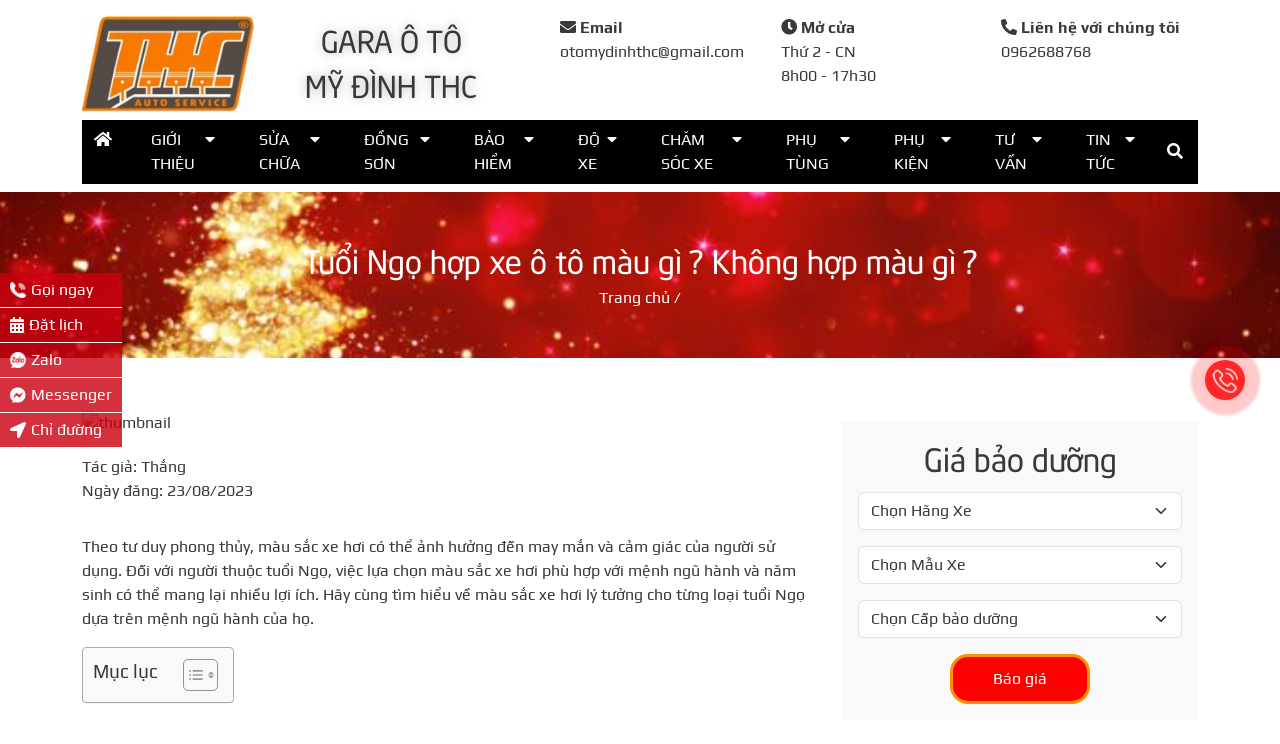

--- FILE ---
content_type: text/html; charset=utf-8
request_url: https://otomydinhthc.com/tuoi-ngo-va-mau-sac-xe-o-to-hop-voi-tuoi-ngo/
body_size: 21909
content:
<!-- controller class  -->
<!-- acf_cache hit 2 -->
<!-- url_cache hit 0 -->
<!DOCTYPE html>
<html
    lang="vi">
    <!-- block include_html_header -->
            <head>

	<meta charset="UTF-8"/>
	<meta http-equiv="Content-Type" content="text/html; charset=UTF-8">
	<meta name="format-detection" content="telephone=no">
	<meta name="viewport" content="height=device-height, width=device-width, initial-scale=1.0, minimum-scale=1.0">
	<meta
	name="author" content="Otomydinhthc.com">

	<!-- call wp function wp_head -->
	<meta name='robots' content='index, follow, max-image-preview:large, max-snippet:-1, max-video-preview:-1' />
<link rel="preload" href="https://otomydinhthc.com/app/plugins/rate-my-post/public/css/fonts/ratemypost.ttf" type="font/ttf" as="font" crossorigin="anonymous">
<!-- Google Tag Manager for WordPress by gtm4wp.com -->
<script data-cfasync="false" data-pagespeed-no-defer>
	var gtm4wp_datalayer_name = "dataLayer";
	var dataLayer = dataLayer || [];
</script>
<!-- End Google Tag Manager for WordPress by gtm4wp.com -->
	<!-- This site is optimized with the Yoast SEO plugin v20.1 - https://yoast.com/wordpress/plugins/seo/ -->
	<title>Tuổi Ngọ hợp xe ô tô màu gì ? Không hợp màu gì ?</title>
	<link rel="canonical" href="https://otomydinhthc.com/tuoi-ngo-va-mau-sac-xe-o-to-hop-voi-tuoi-ngo/" />
	<meta property="og:locale" content="vi_VN" />
	<meta property="og:type" content="article" />
	<meta property="og:title" content="Tuổi Ngọ hợp xe ô tô màu gì ? Không hợp màu gì ?" />
	<meta property="og:description" content="Theo tư duy phong thủy, màu sắc xe hơi có thể ảnh hưởng đến may mắn và cảm giác của người sử dụng. Đối với người thuộc tuổi Ngọ, việc lựa chọn màu sắc xe hơi phù hợp với mệnh ngũ hành và năm sinh có thể mang lại nhiều lợi ích. Hãy cùng tìm [&hellip;]" />
	<meta property="og:url" content="https://otomydinhthc.com/tuoi-ngo-va-mau-sac-xe-o-to-hop-voi-tuoi-ngo/" />
	<meta property="og:site_name" content="GARA Ô TÔ MỸ ĐÌNH THC" />
	<meta property="article:publisher" content="https://www.facebook.com/otomydinhTHC" />
	<meta property="article:published_time" content="2023-08-23T14:08:00+00:00" />
	<meta property="article:modified_time" content="2025-07-16T17:23:05+00:00" />
	<meta name="author" content="Thắng" />
	<meta name="twitter:card" content="summary_large_image" />
	<meta name="twitter:creator" content="@gara_mydinh_thc" />
	<meta name="twitter:site" content="@gara_mydinh_thc" />
	<script type="application/ld+json" class="yoast-schema-graph">{"@context":"https://schema.org","@graph":[{"@type":"Article","@id":"https://otomydinhthc.com/tuoi-ngo-va-mau-sac-xe-o-to-hop-voi-tuoi-ngo/#article","isPartOf":{"@id":"https://otomydinhthc.com/tuoi-ngo-va-mau-sac-xe-o-to-hop-voi-tuoi-ngo/"},"author":{"name":"Thắng","@id":"https://otomydinhthc.com/#/schema/person/4840d7a681235473d6b554ed676f20d2"},"headline":"Tuổi Ngọ hợp xe ô tô màu gì ? Không hợp màu gì ?","datePublished":"2023-08-23T14:08:00+00:00","dateModified":"2025-07-16T17:23:05+00:00","mainEntityOfPage":{"@id":"https://otomydinhthc.com/tuoi-ngo-va-mau-sac-xe-o-to-hop-voi-tuoi-ngo/"},"wordCount":1400,"commentCount":0,"publisher":{"@id":"https://otomydinhthc.com/#organization"},"articleSection":["Thông tin hữu ích"],"inLanguage":"vi","potentialAction":[{"@type":"CommentAction","name":"Comment","target":["https://otomydinhthc.com/tuoi-ngo-va-mau-sac-xe-o-to-hop-voi-tuoi-ngo/#respond"]}]},{"@type":"WebPage","@id":"https://otomydinhthc.com/tuoi-ngo-va-mau-sac-xe-o-to-hop-voi-tuoi-ngo/","url":"https://otomydinhthc.com/tuoi-ngo-va-mau-sac-xe-o-to-hop-voi-tuoi-ngo/","name":"Tuổi Ngọ hợp xe ô tô màu gì ? Không hợp màu gì ?","isPartOf":{"@id":"https://otomydinhthc.com/#website"},"datePublished":"2023-08-23T14:08:00+00:00","dateModified":"2025-07-16T17:23:05+00:00","inLanguage":"vi","potentialAction":[{"@type":"ReadAction","target":[["https://otomydinhthc.com/tuoi-ngo-va-mau-sac-xe-o-to-hop-voi-tuoi-ngo/"]]}]},{"@type":"WebSite","@id":"https://otomydinhthc.com/#website","url":"https://otomydinhthc.com/","name":"GARA Ô TÔ MỸ ĐÌNH THC","description":"&quot;Hơn cả sự mong đợi&quot;","publisher":{"@id":"https://otomydinhthc.com/#organization"},"potentialAction":[{"@type":"SearchAction","target":{"@type":"EntryPoint","urlTemplate":"https://otomydinhthc.com/?s={search_term_string}"},"query-input":"required name=search_term_string"}],"inLanguage":"vi"},{"@type":"Organization","@id":"https://otomydinhthc.com/#organization","name":"Gara Ô Tô Mỹ Đình THC","url":"https://otomydinhthc.com/","logo":{"@type":"ImageObject","inLanguage":"vi","@id":"https://otomydinhthc.com/#/schema/logo/image/","url":"https://otomydinhthc.com/app/uploads/2021/03/LOGO-CHUAN.jpg","contentUrl":"https://otomydinhthc.com/app/uploads/2021/03/LOGO-CHUAN.jpg","width":1215,"height":679,"caption":"Gara Ô Tô Mỹ Đình THC"},"image":{"@id":"https://otomydinhthc.com/#/schema/logo/image/"},"sameAs":["https://www.facebook.com/otomydinhTHC","https://twitter.com/gara_mydinh_thc","https://www.linkedin.com/in/thang-vuong-ngoc-b989841ab/","https://www.pinterest.com/business/hub/","https://www.youtube.com/channel/UCf3DVAAZ-1G7k29JsHZHYWw"]},{"@type":"Person","@id":"https://otomydinhthc.com/#/schema/person/4840d7a681235473d6b554ed676f20d2","name":"Thắng","image":{"@type":"ImageObject","inLanguage":"vi","@id":"https://otomydinhthc.com/#/schema/person/image/","url":"https://secure.gravatar.com/avatar/95c3b4dd3f58c286717b3b61867afd69?s=96&d=mm&r=g","contentUrl":"https://secure.gravatar.com/avatar/95c3b4dd3f58c286717b3b61867afd69?s=96&d=mm&r=g","caption":"Thắng"},"description":"Sinh năm: 1986 Chức vụ: Giám Đốc 2005-2010: Học tại Đại Học Giao Thông Vận Tải Hà Nội 2012-2014: Học cao học tại Đại Học Giao Thông Vận Tải Hà Nội 2010 - 2019: Làm việc tại các đại lý và hãng xe ô tô như Hyundai Thành Công, Ssangyong, Isuzu Việt Nam, Nissan Kinh Đô, Kubota Việt Nam. 2019 - nay: Làm việc tại Công Ty Tnhh Ô Tô Mỹ Đình THC","url":"https://otomydinhthc.com/author/thc/"}]}</script>
	<!-- / Yoast SEO plugin. -->


		<!-- This site uses the Google Analytics by MonsterInsights plugin v8.12.1 - Using Analytics tracking - https://www.monsterinsights.com/ -->
							<script
				src="//www.googletagmanager.com/gtag/js?id=UA-147325113-1"  data-cfasync="false" data-wpfc-render="false" type="text/javascript" async></script>
			<script data-cfasync="false" data-wpfc-render="false" type="text/javascript">
				var mi_version = '8.12.1';
				var mi_track_user = true;
				var mi_no_track_reason = '';
				
								var disableStrs = [
															'ga-disable-UA-147325113-1',
									];

				/* Function to detect opted out users */
				function __gtagTrackerIsOptedOut() {
					for (var index = 0; index < disableStrs.length; index++) {
						if (document.cookie.indexOf(disableStrs[index] + '=true') > -1) {
							return true;
						}
					}

					return false;
				}

				/* Disable tracking if the opt-out cookie exists. */
				if (__gtagTrackerIsOptedOut()) {
					for (var index = 0; index < disableStrs.length; index++) {
						window[disableStrs[index]] = true;
					}
				}

				/* Opt-out function */
				function __gtagTrackerOptout() {
					for (var index = 0; index < disableStrs.length; index++) {
						document.cookie = disableStrs[index] + '=true; expires=Thu, 31 Dec 2099 23:59:59 UTC; path=/';
						window[disableStrs[index]] = true;
					}
				}

				if ('undefined' === typeof gaOptout) {
					function gaOptout() {
						__gtagTrackerOptout();
					}
				}
								window.dataLayer = window.dataLayer || [];

				window.MonsterInsightsDualTracker = {
					helpers: {},
					trackers: {},
				};
				if (mi_track_user) {
					function __gtagDataLayer() {
						dataLayer.push(arguments);
					}

					function __gtagTracker(type, name, parameters) {
						if (!parameters) {
							parameters = {};
						}

						if (parameters.send_to) {
							__gtagDataLayer.apply(null, arguments);
							return;
						}

						if (type === 'event') {
							
														parameters.send_to = monsterinsights_frontend.ua;
							__gtagDataLayer(type, name, parameters);
													} else {
							__gtagDataLayer.apply(null, arguments);
						}
					}

					__gtagTracker('js', new Date());
					__gtagTracker('set', {
						'developer_id.dZGIzZG': true,
											});
															__gtagTracker('config', 'UA-147325113-1', {"forceSSL":"true","link_attribution":"true"} );
										window.gtag = __gtagTracker;										(function () {
						/* https://developers.google.com/analytics/devguides/collection/analyticsjs/ */
						/* ga and __gaTracker compatibility shim. */
						var noopfn = function () {
							return null;
						};
						var newtracker = function () {
							return new Tracker();
						};
						var Tracker = function () {
							return null;
						};
						var p = Tracker.prototype;
						p.get = noopfn;
						p.set = noopfn;
						p.send = function () {
							var args = Array.prototype.slice.call(arguments);
							args.unshift('send');
							__gaTracker.apply(null, args);
						};
						var __gaTracker = function () {
							var len = arguments.length;
							if (len === 0) {
								return;
							}
							var f = arguments[len - 1];
							if (typeof f !== 'object' || f === null || typeof f.hitCallback !== 'function') {
								if ('send' === arguments[0]) {
									var hitConverted, hitObject = false, action;
									if ('event' === arguments[1]) {
										if ('undefined' !== typeof arguments[3]) {
											hitObject = {
												'eventAction': arguments[3],
												'eventCategory': arguments[2],
												'eventLabel': arguments[4],
												'value': arguments[5] ? arguments[5] : 1,
											}
										}
									}
									if ('pageview' === arguments[1]) {
										if ('undefined' !== typeof arguments[2]) {
											hitObject = {
												'eventAction': 'page_view',
												'page_path': arguments[2],
											}
										}
									}
									if (typeof arguments[2] === 'object') {
										hitObject = arguments[2];
									}
									if (typeof arguments[5] === 'object') {
										Object.assign(hitObject, arguments[5]);
									}
									if ('undefined' !== typeof arguments[1].hitType) {
										hitObject = arguments[1];
										if ('pageview' === hitObject.hitType) {
											hitObject.eventAction = 'page_view';
										}
									}
									if (hitObject) {
										action = 'timing' === arguments[1].hitType ? 'timing_complete' : hitObject.eventAction;
										hitConverted = mapArgs(hitObject);
										__gtagTracker('event', action, hitConverted);
									}
								}
								return;
							}

							function mapArgs(args) {
								var arg, hit = {};
								var gaMap = {
									'eventCategory': 'event_category',
									'eventAction': 'event_action',
									'eventLabel': 'event_label',
									'eventValue': 'event_value',
									'nonInteraction': 'non_interaction',
									'timingCategory': 'event_category',
									'timingVar': 'name',
									'timingValue': 'value',
									'timingLabel': 'event_label',
									'page': 'page_path',
									'location': 'page_location',
									'title': 'page_title',
								};
								for (arg in args) {
																		if (!(!args.hasOwnProperty(arg) || !gaMap.hasOwnProperty(arg))) {
										hit[gaMap[arg]] = args[arg];
									} else {
										hit[arg] = args[arg];
									}
								}
								return hit;
							}

							try {
								f.hitCallback();
							} catch (ex) {
							}
						};
						__gaTracker.create = newtracker;
						__gaTracker.getByName = newtracker;
						__gaTracker.getAll = function () {
							return [];
						};
						__gaTracker.remove = noopfn;
						__gaTracker.loaded = true;
						window['__gaTracker'] = __gaTracker;
					})();
									} else {
										console.log("");
					(function () {
						function __gtagTracker() {
							return null;
						}

						window['__gtagTracker'] = __gtagTracker;
						window['gtag'] = __gtagTracker;
					})();
									}
			</script>
				<!-- / Google Analytics by MonsterInsights -->
		<link rel='stylesheet' id='class_singlecontroller_fonts-css' href='https://otomydinhthc.com/app/themes/lumberjack/assets/css/fonts.css?ver=v13' type='text/css' media='all' />
<link rel='stylesheet' id='class_singlecontroller_global-css' href='https://otomydinhthc.com/app/themes/lumberjack/assets/css/global.css?ver=v13' type='text/css' media='all' />
<link rel='stylesheet' id='class_singlecontroller_single-css' href='https://otomydinhthc.com/app/themes/lumberjack/assets/css/otomydinhthc/single.css?ver=v13' type='text/css' media='all' />
<link rel='stylesheet' id='wp-block-library-css' href='https://otomydinhthc.com/wp/wp-includes/css/dist/block-library/style.min.css?ver=6.1.1' type='text/css' media='all' />
<link rel='stylesheet' id='classic-theme-styles-css' href='https://otomydinhthc.com/wp/wp-includes/css/classic-themes.min.css?ver=1' type='text/css' media='all' />
<style id='global-styles-inline-css' type='text/css'>
body{--wp--preset--color--black: #000000;--wp--preset--color--cyan-bluish-gray: #abb8c3;--wp--preset--color--white: #ffffff;--wp--preset--color--pale-pink: #f78da7;--wp--preset--color--vivid-red: #cf2e2e;--wp--preset--color--luminous-vivid-orange: #ff6900;--wp--preset--color--luminous-vivid-amber: #fcb900;--wp--preset--color--light-green-cyan: #7bdcb5;--wp--preset--color--vivid-green-cyan: #00d084;--wp--preset--color--pale-cyan-blue: #8ed1fc;--wp--preset--color--vivid-cyan-blue: #0693e3;--wp--preset--color--vivid-purple: #9b51e0;--wp--preset--gradient--vivid-cyan-blue-to-vivid-purple: linear-gradient(135deg,rgba(6,147,227,1) 0%,rgb(155,81,224) 100%);--wp--preset--gradient--light-green-cyan-to-vivid-green-cyan: linear-gradient(135deg,rgb(122,220,180) 0%,rgb(0,208,130) 100%);--wp--preset--gradient--luminous-vivid-amber-to-luminous-vivid-orange: linear-gradient(135deg,rgba(252,185,0,1) 0%,rgba(255,105,0,1) 100%);--wp--preset--gradient--luminous-vivid-orange-to-vivid-red: linear-gradient(135deg,rgba(255,105,0,1) 0%,rgb(207,46,46) 100%);--wp--preset--gradient--very-light-gray-to-cyan-bluish-gray: linear-gradient(135deg,rgb(238,238,238) 0%,rgb(169,184,195) 100%);--wp--preset--gradient--cool-to-warm-spectrum: linear-gradient(135deg,rgb(74,234,220) 0%,rgb(151,120,209) 20%,rgb(207,42,186) 40%,rgb(238,44,130) 60%,rgb(251,105,98) 80%,rgb(254,248,76) 100%);--wp--preset--gradient--blush-light-purple: linear-gradient(135deg,rgb(255,206,236) 0%,rgb(152,150,240) 100%);--wp--preset--gradient--blush-bordeaux: linear-gradient(135deg,rgb(254,205,165) 0%,rgb(254,45,45) 50%,rgb(107,0,62) 100%);--wp--preset--gradient--luminous-dusk: linear-gradient(135deg,rgb(255,203,112) 0%,rgb(199,81,192) 50%,rgb(65,88,208) 100%);--wp--preset--gradient--pale-ocean: linear-gradient(135deg,rgb(255,245,203) 0%,rgb(182,227,212) 50%,rgb(51,167,181) 100%);--wp--preset--gradient--electric-grass: linear-gradient(135deg,rgb(202,248,128) 0%,rgb(113,206,126) 100%);--wp--preset--gradient--midnight: linear-gradient(135deg,rgb(2,3,129) 0%,rgb(40,116,252) 100%);--wp--preset--duotone--dark-grayscale: url('#wp-duotone-dark-grayscale');--wp--preset--duotone--grayscale: url('#wp-duotone-grayscale');--wp--preset--duotone--purple-yellow: url('#wp-duotone-purple-yellow');--wp--preset--duotone--blue-red: url('#wp-duotone-blue-red');--wp--preset--duotone--midnight: url('#wp-duotone-midnight');--wp--preset--duotone--magenta-yellow: url('#wp-duotone-magenta-yellow');--wp--preset--duotone--purple-green: url('#wp-duotone-purple-green');--wp--preset--duotone--blue-orange: url('#wp-duotone-blue-orange');--wp--preset--font-size--small: 13px;--wp--preset--font-size--medium: 20px;--wp--preset--font-size--large: 36px;--wp--preset--font-size--x-large: 42px;--wp--preset--spacing--20: 0.44rem;--wp--preset--spacing--30: 0.67rem;--wp--preset--spacing--40: 1rem;--wp--preset--spacing--50: 1.5rem;--wp--preset--spacing--60: 2.25rem;--wp--preset--spacing--70: 3.38rem;--wp--preset--spacing--80: 5.06rem;}:where(.is-layout-flex){gap: 0.5em;}body .is-layout-flow > .alignleft{float: left;margin-inline-start: 0;margin-inline-end: 2em;}body .is-layout-flow > .alignright{float: right;margin-inline-start: 2em;margin-inline-end: 0;}body .is-layout-flow > .aligncenter{margin-left: auto !important;margin-right: auto !important;}body .is-layout-constrained > .alignleft{float: left;margin-inline-start: 0;margin-inline-end: 2em;}body .is-layout-constrained > .alignright{float: right;margin-inline-start: 2em;margin-inline-end: 0;}body .is-layout-constrained > .aligncenter{margin-left: auto !important;margin-right: auto !important;}body .is-layout-constrained > :where(:not(.alignleft):not(.alignright):not(.alignfull)){max-width: var(--wp--style--global--content-size);margin-left: auto !important;margin-right: auto !important;}body .is-layout-constrained > .alignwide{max-width: var(--wp--style--global--wide-size);}body .is-layout-flex{display: flex;}body .is-layout-flex{flex-wrap: wrap;align-items: center;}body .is-layout-flex > *{margin: 0;}:where(.wp-block-columns.is-layout-flex){gap: 2em;}.has-black-color{color: var(--wp--preset--color--black) !important;}.has-cyan-bluish-gray-color{color: var(--wp--preset--color--cyan-bluish-gray) !important;}.has-white-color{color: var(--wp--preset--color--white) !important;}.has-pale-pink-color{color: var(--wp--preset--color--pale-pink) !important;}.has-vivid-red-color{color: var(--wp--preset--color--vivid-red) !important;}.has-luminous-vivid-orange-color{color: var(--wp--preset--color--luminous-vivid-orange) !important;}.has-luminous-vivid-amber-color{color: var(--wp--preset--color--luminous-vivid-amber) !important;}.has-light-green-cyan-color{color: var(--wp--preset--color--light-green-cyan) !important;}.has-vivid-green-cyan-color{color: var(--wp--preset--color--vivid-green-cyan) !important;}.has-pale-cyan-blue-color{color: var(--wp--preset--color--pale-cyan-blue) !important;}.has-vivid-cyan-blue-color{color: var(--wp--preset--color--vivid-cyan-blue) !important;}.has-vivid-purple-color{color: var(--wp--preset--color--vivid-purple) !important;}.has-black-background-color{background-color: var(--wp--preset--color--black) !important;}.has-cyan-bluish-gray-background-color{background-color: var(--wp--preset--color--cyan-bluish-gray) !important;}.has-white-background-color{background-color: var(--wp--preset--color--white) !important;}.has-pale-pink-background-color{background-color: var(--wp--preset--color--pale-pink) !important;}.has-vivid-red-background-color{background-color: var(--wp--preset--color--vivid-red) !important;}.has-luminous-vivid-orange-background-color{background-color: var(--wp--preset--color--luminous-vivid-orange) !important;}.has-luminous-vivid-amber-background-color{background-color: var(--wp--preset--color--luminous-vivid-amber) !important;}.has-light-green-cyan-background-color{background-color: var(--wp--preset--color--light-green-cyan) !important;}.has-vivid-green-cyan-background-color{background-color: var(--wp--preset--color--vivid-green-cyan) !important;}.has-pale-cyan-blue-background-color{background-color: var(--wp--preset--color--pale-cyan-blue) !important;}.has-vivid-cyan-blue-background-color{background-color: var(--wp--preset--color--vivid-cyan-blue) !important;}.has-vivid-purple-background-color{background-color: var(--wp--preset--color--vivid-purple) !important;}.has-black-border-color{border-color: var(--wp--preset--color--black) !important;}.has-cyan-bluish-gray-border-color{border-color: var(--wp--preset--color--cyan-bluish-gray) !important;}.has-white-border-color{border-color: var(--wp--preset--color--white) !important;}.has-pale-pink-border-color{border-color: var(--wp--preset--color--pale-pink) !important;}.has-vivid-red-border-color{border-color: var(--wp--preset--color--vivid-red) !important;}.has-luminous-vivid-orange-border-color{border-color: var(--wp--preset--color--luminous-vivid-orange) !important;}.has-luminous-vivid-amber-border-color{border-color: var(--wp--preset--color--luminous-vivid-amber) !important;}.has-light-green-cyan-border-color{border-color: var(--wp--preset--color--light-green-cyan) !important;}.has-vivid-green-cyan-border-color{border-color: var(--wp--preset--color--vivid-green-cyan) !important;}.has-pale-cyan-blue-border-color{border-color: var(--wp--preset--color--pale-cyan-blue) !important;}.has-vivid-cyan-blue-border-color{border-color: var(--wp--preset--color--vivid-cyan-blue) !important;}.has-vivid-purple-border-color{border-color: var(--wp--preset--color--vivid-purple) !important;}.has-vivid-cyan-blue-to-vivid-purple-gradient-background{background: var(--wp--preset--gradient--vivid-cyan-blue-to-vivid-purple) !important;}.has-light-green-cyan-to-vivid-green-cyan-gradient-background{background: var(--wp--preset--gradient--light-green-cyan-to-vivid-green-cyan) !important;}.has-luminous-vivid-amber-to-luminous-vivid-orange-gradient-background{background: var(--wp--preset--gradient--luminous-vivid-amber-to-luminous-vivid-orange) !important;}.has-luminous-vivid-orange-to-vivid-red-gradient-background{background: var(--wp--preset--gradient--luminous-vivid-orange-to-vivid-red) !important;}.has-very-light-gray-to-cyan-bluish-gray-gradient-background{background: var(--wp--preset--gradient--very-light-gray-to-cyan-bluish-gray) !important;}.has-cool-to-warm-spectrum-gradient-background{background: var(--wp--preset--gradient--cool-to-warm-spectrum) !important;}.has-blush-light-purple-gradient-background{background: var(--wp--preset--gradient--blush-light-purple) !important;}.has-blush-bordeaux-gradient-background{background: var(--wp--preset--gradient--blush-bordeaux) !important;}.has-luminous-dusk-gradient-background{background: var(--wp--preset--gradient--luminous-dusk) !important;}.has-pale-ocean-gradient-background{background: var(--wp--preset--gradient--pale-ocean) !important;}.has-electric-grass-gradient-background{background: var(--wp--preset--gradient--electric-grass) !important;}.has-midnight-gradient-background{background: var(--wp--preset--gradient--midnight) !important;}.has-small-font-size{font-size: var(--wp--preset--font-size--small) !important;}.has-medium-font-size{font-size: var(--wp--preset--font-size--medium) !important;}.has-large-font-size{font-size: var(--wp--preset--font-size--large) !important;}.has-x-large-font-size{font-size: var(--wp--preset--font-size--x-large) !important;}
.wp-block-navigation a:where(:not(.wp-element-button)){color: inherit;}
:where(.wp-block-columns.is-layout-flex){gap: 2em;}
.wp-block-pullquote{font-size: 1.5em;line-height: 1.6;}
</style>
<link rel='stylesheet' id='dashicons-css' href='https://otomydinhthc.com/wp/wp-includes/css/dashicons.min.css?ver=6.1.1' type='text/css' media='all' />
<link rel='stylesheet' id='post-views-counter-frontend-css' href='https://otomydinhthc.com/app/plugins/post-views-counter/css/frontend.min.css?ver=1.3.12' type='text/css' media='all' />
<link rel='stylesheet' id='rate-my-post-css' href='https://otomydinhthc.com/app/plugins/rate-my-post/public/css/rate-my-post.css?ver=3.3.9' type='text/css' media='all' />
<style id='rate-my-post-inline-css' type='text/css'>
.rmp-rating-widget .rmp-icon--ratings {  font-size: 25px;}
</style>
<link rel='stylesheet' id='ez-toc-css' href='https://otomydinhthc.com/app/plugins/easy-table-of-contents/assets/css/screen.min.css?ver=2.0.45.1' type='text/css' media='all' />
<style id='ez-toc-inline-css' type='text/css'>
div#ez-toc-container p.ez-toc-title {font-size: 120%;}div#ez-toc-container p.ez-toc-title {font-weight: 500;}div#ez-toc-container ul li {font-size: 95%;}div#ez-toc-container nav ul ul li ul li {font-size: %!important;}
.ez-toc-container-direction {direction: ltr;}.ez-toc-counter ul{counter-reset: item;}.ez-toc-counter nav ul li a::before {content: counters(item, ".", decimal) ". ";display: inline-block;counter-increment: item;flex-grow: 0;flex-shrink: 0;margin-right: .2em; float: left;}.ez-toc-widget-direction {direction: ltr;}.ez-toc-widget-container ul{counter-reset: item;}.ez-toc-widget-container nav ul li a::before {content: counters(item, ".", decimal) ". ";display: inline-block;counter-increment: item;flex-grow: 0;flex-shrink: 0;margin-right: .2em; float: left;}
</style>
<script type='text/javascript' src='https://otomydinhthc.com/app/plugins/google-analytics-for-wordpress/assets/js/frontend-gtag.min.js?ver=8.12.1' id='monsterinsights-frontend-script-js'></script>
<script data-cfasync="false" data-wpfc-render="false" type="text/javascript" id='monsterinsights-frontend-script-js-extra'>/* <![CDATA[ */
var monsterinsights_frontend = {"js_events_tracking":"true","download_extensions":"doc,pdf,ppt,zip,xls,docx,pptx,xlsx","inbound_paths":"[{\"path\":\"\\\/go\\\/\",\"label\":\"affiliate\"},{\"path\":\"\\\/recommend\\\/\",\"label\":\"affiliate\"}]","home_url":"https:\/\/otomydinhthc.com","hash_tracking":"false","ua":"UA-147325113-1","v4_id":""};/* ]]> */
</script>
<script type='text/javascript' src='https://otomydinhthc.com/wp/wp-includes/js/jquery/jquery.min.js?ver=3.6.1' id='jquery-core-js'></script>
<script type='text/javascript' src='https://otomydinhthc.com/wp/wp-includes/js/jquery/jquery-migrate.min.js?ver=3.3.2' id='jquery-migrate-js'></script>
<link rel="https://api.w.org/" href="https://otomydinhthc.com/wp-json/" /><link rel="alternate" type="application/json" href="https://otomydinhthc.com/wp-json/wp/v2/posts/22256" /><link rel="EditURI" type="application/rsd+xml" title="RSD" href="https://otomydinhthc.com/wp/xmlrpc.php?rsd" />
<link rel="wlwmanifest" type="application/wlwmanifest+xml" href="https://otomydinhthc.com/wp/wp-includes/wlwmanifest.xml" />
<meta name="generator" content="WordPress 6.1.1" />
<link rel='shortlink' href='https://otomydinhthc.com/?p=22256' />
<link rel="alternate" type="application/json+oembed" href="https://otomydinhthc.com/wp-json/oembed/1.0/embed?url=https%3A%2F%2Fotomydinhthc.com%2Ftuoi-ngo-va-mau-sac-xe-o-to-hop-voi-tuoi-ngo%2F" />
<link rel="alternate" type="text/xml+oembed" href="https://otomydinhthc.com/wp-json/oembed/1.0/embed?url=https%3A%2F%2Fotomydinhthc.com%2Ftuoi-ngo-va-mau-sac-xe-o-to-hop-voi-tuoi-ngo%2F&#038;format=xml" />
<style>
.qtranxs_flag_vi {background-image: url(https://otomydinhthc.com/app/plugins/qtranslate-xt/flags/vn.png); background-repeat: no-repeat;}
</style>
<link hreflang="vi" href="https://otomydinhthc.com/tuoi-ngo-va-mau-sac-xe-o-to-hop-voi-tuoi-ngo/" rel="alternate" />
<link hreflang="x-default" href="https://otomydinhthc.com/tuoi-ngo-va-mau-sac-xe-o-to-hop-voi-tuoi-ngo/" rel="alternate" />
<meta name="generator" content="qTranslate-XT 3.13.0" />

<!-- Google Tag Manager for WordPress by gtm4wp.com -->
<!-- GTM Container placement set to automatic -->
<script data-cfasync="false" data-pagespeed-no-defer>
	var dataLayer_content = {"pagePostType":"post","pagePostType2":"single-post","pageCategory":["thong-tin-huu-ich"],"pagePostAuthor":"Thắng"};
	dataLayer.push( dataLayer_content );
</script>
<script data-cfasync="false">
(function(w,d,s,l,i){w[l]=w[l]||[];w[l].push({'gtm.start':
new Date().getTime(),event:'gtm.js'});var f=d.getElementsByTagName(s)[0],
j=d.createElement(s),dl=l!='dataLayer'?'&l='+l:'';j.async=true;j.src=
'//www.googletagmanager.com/gtm.'+'js?id='+i+dl;f.parentNode.insertBefore(j,f);
})(window,document,'script','dataLayer','GTM-WJLVFGM');
</script>
<!-- End Google Tag Manager -->
<!-- End Google Tag Manager for WordPress by gtm4wp.com --><link rel="icon" href="https://otomydinhthc.com/app/uploads/2020/11/cropped-Logo-THC-trong-suot-32x32.png" sizes="32x32" />
<link rel="icon" href="https://otomydinhthc.com/app/uploads/2020/11/cropped-Logo-THC-trong-suot-192x192.png" sizes="192x192" />
<link rel="apple-touch-icon" href="https://otomydinhthc.com/app/uploads/2020/11/cropped-Logo-THC-trong-suot-180x180.png" />
<meta name="msapplication-TileImage" content="https://otomydinhthc.com/app/uploads/2020/11/cropped-Logo-THC-trong-suot-270x270.png" />
<link rel="alternate" type="application/rss+xml" title="RSS" href="https://otomydinhthc.com/rsslatest.xml" />
	<!-- end call wp function wp_head -->

</head>
        <!-- endblock include_html_header -->
    <body data-rsssl=1
        class="post-template-default single single-post postid-22256 single-format-standard">
        <!-- block body_header -->
        						<div class="otomydinhthc" id="app-block-14513-instance-1">
	<input
	type="hidden" ref="approot" value="block-14513-instance-1">
	<!-- block open_tag_header -->
			<header class="header py-lg-2">
				<!-- endblock open_tag_header -->
		<div class="container py-2">
			<div
				v-if="isLandscapeMenu" class="d-flex">

				<!-- block header_logo -->
									<div class="">
						<a href="https://otomydinhthc.com/" title="GARA Ô TÔ MỸ ĐÌNH THC">
							<img alt="Logo" loading='lazy' srcset='https://otomydinhthc.com/app/uploads/2020/11/LOGO-CHUAN-200x0-c-default.jpg 200w, https://otomydinhthc.com/app/uploads/2020/11/LOGO-CHUAN-600x0-c-default.jpg 600w, https://otomydinhthc.com/app/uploads/2020/11/LOGO-CHUAN.jpg 1920w' src='https://otomydinhthc.com/app/uploads/2020/11/LOGO-CHUAN.jpg' sizes='200px'>
						</a>
					</div>
								<!-- endblock header_logo -->
				<div class="title fw-lighter text-center">
					GARA Ô TÔ <span class="no-wrap"> MỸ ĐÌNH THC <span/>
				</div>
				<div class="info">
					<ul class="row">
						<li class="col">
							<span class="fw-bold">
								<i class="fas fa-envelope"></i>
								Email
							</span>
							<br>
							<span>otomydinhthc@gmail.com</span>
						</li>
						<li class="col">
							<span class="fw-bold">
								<i class="fas fa-clock"></i>
								Mở cửa
							</span>
							<br>
							<span>Thứ 2 - CN</span>
							<br>
							<span>8h00 - 17h30</span>
						</li>
						<li class="col">
							<span class="fw-bold">
								<i class="fas fa-phone-alt"></i>
								Liên hệ với chúng tôi
							</span>
							<br>
							<span>0962688768</span>
						</li>
					</ul>
				</div>
			</div>
			<div v-if="!isLandscapeMenu" :style="menuFillerStyleObj" ref="menuFiller" class="menu-filler"></div>
			<div v-if="!isLandscapeMenu" class="d-flex py-2 header-upper" :class="headerUpperClassObj" ref="headerUpper">
				<button class="btn-open-menu" @click="toggleMenuPortrait">
					<i class="fas fa-bars"></i>
				</button>
				<div class="logo-mobile">
					<a href="https://otomydinhthc.com/" title="GARA Ô TÔ MỸ ĐÌNH THC">
						<img alt="Logo" loading='lazy' srcset='https://otomydinhthc.com/app/uploads/2020/11/LOGO-CHUAN-200x0-c-default.jpg 200w, https://otomydinhthc.com/app/uploads/2020/11/LOGO-CHUAN-600x0-c-default.jpg 600w, https://otomydinhthc.com/app/uploads/2020/11/LOGO-CHUAN.jpg 1920w' src='https://otomydinhthc.com/app/uploads/2020/11/LOGO-CHUAN.jpg' sizes='200px'>
					</a>
				</div>
				<div class="title fw-lighter text-center title-mobile">
					GARA Ô TÔ MỸ ĐÌNH THC
				</div>
				<div class="search" @click="toggleSearchLandscape">
					<button class="button button-show-search-form" @click="showSearchForm">
						<i class="fas fa-search"></i>
					</button>
					<form role="search" method="get" class="search-form" action="https://otomydinhthc.com/" :class="searchFormClassObj">
						<div class="input-wrapper">
							<input type="text" placeholder="Tìm kiếm" name="s" class="input_text" v-model="searchText" required @blur="lostFocus">
							<div class="button-cancel-wrapper">
								<button class="button button-search-cancel" type="button" @click="clearInput">
									<i class="fas fa-window-close"></i>
								</button>
							</div>
						</div>

						<button class="button button-searchsubmit" type="submit">
							<i class="fas fa-search"></i>
						</button>

					</form>
				</div>
				<div :class="menuClassObj" :style="menuStyleObj" ref="menu">
					<oto-menu v-if="menu" :menu="menu" level="0" :islandscapemenu="isLandscapeMenu" @vue:mounted="childMounted"></oto-menu>
				</div>
			</div>

		</div>
		<div v-if="isLandscapeMenu" class="container">
			<div :class="menuClassObj" :style="menuStyleObj" ref="menu">
				<oto-menu v-if="menu" :menu="menu" level="0" :islandscapemenu="isLandscapeMenu" @vue:mounted="childMounted"></oto-menu>
				<div class="search" v-if="isLandscapeMenu" @click="toggleSearchLandscape">
					<button class="button button-show-search-form" @click="showSearchForm">
						<i class="fas fa-search"></i>
					</button>
					<form role="search" method="get" class="search-form" action="https://otomydinhthc.com/" :class="searchFormClassObj">
						<div class="input-wrapper">
							<input type="text" placeholder="Tìm kiếm" name="s" class="input_text" v-model="searchText" required @blur="lostFocus">
							<div class="button-cancel-wrapper">
								<button class="button button-search-cancel" type="button" @click="clearInput">
									<i class="fas fa-window-close"></i>
								</button>
							</div>
						</div>

						<button class="button button-searchsubmit" type="submit">
							<i class="fas fa-search"></i>
						</button>

					</form>
				</div>
			</div>
			<div :style="menuFillerStyleObj" ref="menuFiller" class="menu-filler"></div>
		</div>

		<!-- block close_tag_header -->
				</header>
		<!-- endblock close_tag_header -->
</div>
	<template id="block-otomydinhthc-header3-menu">
		
			<ul :class="`menu-level-${level}`">
				<oto-menu-item v-for="item in menu" :item="item" :level="level" :islandscapemenu="isLandscapeMenu"></oto-menu-item>
			</ul>
		
	</template>
	<template id="block-otomydinhthc-header3-menu-item">
		
			<li :class="[item.class ,menuItemClassObj]">
				<a :target="item.link.target" :href="item.link.url">
					<span v-html="item.title"></span>
					<i class="fas fa-caret-down" v-if="item.children" @click="toggleChildren"></i>
				</a>
				<oto-menu v-if="item.children" :menu="item.children" :level="+level + 1"></oto-menu>
			</li>
		
	</template>
	<script>
		const blockOtomydinhthcHeader3 = {};
const blockOtomydinhthcHeaderLocalized3 = {};
	</script>
<script>
	var blockId = "14513";
var countInstance = "1";
blockOtomydinhthcHeader3["block-" + blockId + "-instance-" + countInstance] = "app-block-" + blockId + "-instance-" + countInstance;
blockOtomydinhthcHeaderLocalized3["block-" + blockId + "-instance-" + countInstance] = {
"menu": [{"title":"<i class=\"fas fa-home\"><\/i>","class":"menu-item menu-item-type-post_type menu-item-object-page menu-item-3461","link":{"url":"https:\/\/otomydinhthc.com\/https-otomydinhthc-com\/","target":""},"img":null,"acf":false},{"title":"GI\u1edaI THI\u1ec6U","class":"menu-item menu-item-type-taxonomy menu-item-object-category menu-item-34351 menu-item-has-children","link":{"url":"https:\/\/otomydinhthc.com\/gioi-thieu\/","target":""},"img":null,"acf":false,"children":[{"title":"V\u1ec1 ch\u00fang t\u00f4i","class":"menu-item menu-item-type-taxonomy menu-item-object-category menu-item-37170","link":{"url":"https:\/\/otomydinhthc.com\/gioi-thieu\/ve-chung-toi\/","target":""},"img":null,"acf":false},{"title":"Tuy\u1ec3n d\u1ee5ng","class":"menu-item menu-item-type-taxonomy menu-item-object-category menu-item-38389","link":{"url":"https:\/\/otomydinhthc.com\/gioi-thieu\/tuyen-dung\/","target":""},"img":null,"acf":false}]},{"title":"S\u1eecA CH\u1eeeA","class":"menu-item menu-item-type-taxonomy menu-item-object-category menu-item-30179 menu-item-has-children","link":{"url":"https:\/\/otomydinhthc.com\/sua-chua-o-to\/","target":""},"img":null,"acf":false,"children":[{"title":"B\u1ea3ng gi\u00e1, b\u00e1o gi\u00e1","class":"menu-item menu-item-type-taxonomy menu-item-object-category menu-item-29984","link":{"url":"https:\/\/otomydinhthc.com\/sua-chua-o-to\/bang-gia-sua-chua-oto\/","target":""},"img":null,"acf":false},{"title":"S\u1eeda ch\u1eefa h\u00e3ng xe","class":"menu-item menu-item-type-taxonomy menu-item-object-category menu-item-2848","link":{"url":"https:\/\/otomydinhthc.com\/sua-chua-o-to\/sua-chua-hang-xe\/","target":""},"img":null,"acf":false},{"title":"B\u1ea3o d\u01b0\u1ee1ng \u0111\u1ecbnh k\u1ef3","class":"menu-item menu-item-type-taxonomy menu-item-object-category menu-item-2943","link":{"url":"https:\/\/otomydinhthc.com\/sua-chua-o-to\/bao-duong-dinh-ky\/","target":""},"img":null,"acf":false},{"title":"S\u1eeda ch\u1eefa \u0111\u1ed9ng c\u01a1","class":"menu-item menu-item-type-taxonomy menu-item-object-category menu-item-2780","link":{"url":"https:\/\/otomydinhthc.com\/sua-chua-o-to\/sua-chua-dong-co\/","target":""},"img":null,"acf":false},{"title":"S\u1eeda ch\u1eefa h\u1ed9p s\u1ed1","class":"menu-item menu-item-type-taxonomy menu-item-object-category menu-item-2781","link":{"url":"https:\/\/otomydinhthc.com\/sua-chua-o-to\/sua-chua-hop-so\/","target":""},"img":null,"acf":false},{"title":"S\u1eeda ch\u1eefa h\u1ec7 th\u1ed1ng l\u00e1i","class":"menu-item menu-item-type-taxonomy menu-item-object-category menu-item-2782","link":{"url":"https:\/\/otomydinhthc.com\/sua-chua-o-to\/sua-chua-he-thong-lai\/","target":""},"img":null,"acf":false},{"title":"S\u1eeda ch\u1eefa \u0111i\u1ec1u h\u00f2a","class":"menu-item menu-item-type-taxonomy menu-item-object-category menu-item-2783","link":{"url":"https:\/\/otomydinhthc.com\/sua-chua-o-to\/sua-chua-dieu-hoa-o-to\/","target":""},"img":null,"acf":false},{"title":"S\u1eeda ch\u1eefa h\u1ec7 th\u1ed1ng \u0111i\u1ec7n","class":"menu-item menu-item-type-taxonomy menu-item-object-category menu-item-2785","link":{"url":"https:\/\/otomydinhthc.com\/sua-chua-o-to\/sua-chua-he-thong-dien\/","target":""},"img":null,"acf":false},{"title":"S\u1eeda ch\u1eefa h\u1ec7 th\u1ed1ng phanh","class":"menu-item menu-item-type-taxonomy menu-item-object-category menu-item-29985","link":{"url":"https:\/\/otomydinhthc.com\/sua-chua-o-to\/sua-chua-he-thong-phanh\/","target":""},"img":null,"acf":false},{"title":"S\u1eeda ch\u1eefa ECU, SRS, BCM","class":"menu-item menu-item-type-taxonomy menu-item-object-category menu-item-2784","link":{"url":"https:\/\/otomydinhthc.com\/sua-chua-o-to\/sua-chua-ecu-srs-bcm\/","target":""},"img":null,"acf":false},{"title":"S\u1eeda ch\u1eefa h\u1ec7 th\u1ed1ng g\u1ea7m","class":"menu-item menu-item-type-taxonomy menu-item-object-category menu-item-2786","link":{"url":"https:\/\/otomydinhthc.com\/sua-chua-o-to\/sua-chua-he-thong-gam\/","target":""},"img":null,"acf":false},{"title":"C\u1ee9u h\u1ed9 \u00f4 t\u00f4","class":"menu-item menu-item-type-taxonomy menu-item-object-category menu-item-2847","link":{"url":"https:\/\/otomydinhthc.com\/sua-chua-o-to\/cuu-ho-o-to-sua-chua-luu-dong\/","target":""},"img":null,"acf":false},{"title":"Top gara \u00f4 t\u00f4","class":"menu-item menu-item-type-taxonomy menu-item-object-category menu-item-34579","link":{"url":"https:\/\/otomydinhthc.com\/sua-chua-o-to\/gara-o-to\/","target":""},"img":null,"acf":false}]},{"title":"\u0110\u1ed2NG S\u01a0N","class":"menu-item menu-item-type-taxonomy menu-item-object-category menu-item-2792 menu-item-has-children","link":{"url":"https:\/\/otomydinhthc.com\/dong-son-oto\/","target":""},"img":null,"acf":false,"children":[{"title":"B\u1ea3ng gi\u00e1, b\u00e1o gi\u00e1","class":"menu-item menu-item-type-taxonomy menu-item-object-category menu-item-2772","link":{"url":"https:\/\/otomydinhthc.com\/dong-son-oto\/bao-gia-son-xe-o-to\/","target":""},"img":null,"acf":false},{"title":"S\u01a1n \u0111\u1ed5i m\u00e0u","class":"menu-item menu-item-type-taxonomy menu-item-object-category menu-item-2790","link":{"url":"https:\/\/otomydinhthc.com\/dong-son-oto\/son-doi-mau-xe-oto\/","target":""},"img":null,"acf":false},{"title":"S\u01a1n to\u00e0n b\u1ed9 xe","class":"menu-item menu-item-type-taxonomy menu-item-object-category menu-item-2788","link":{"url":"https:\/\/otomydinhthc.com\/dong-son-oto\/son-toan-bo-xe\/","target":""},"img":null,"acf":false},{"title":"S\u01a1n qu\u00e2y","class":"menu-item menu-item-type-taxonomy menu-item-object-category menu-item-3541","link":{"url":"https:\/\/otomydinhthc.com\/dong-son-oto\/son-quay-bo-noc-cop-capo\/","target":""},"img":null,"acf":false},{"title":"S\u01a1n d\u1eb7m","class":"menu-item menu-item-type-taxonomy menu-item-object-category menu-item-3540","link":{"url":"https:\/\/otomydinhthc.com\/dong-son-oto\/son-dam\/","target":""},"img":null,"acf":false},{"title":"S\u01a1n lazang","class":"menu-item menu-item-type-taxonomy menu-item-object-category menu-item-2794","link":{"url":"https:\/\/otomydinhthc.com\/dong-son-oto\/son-lazang-xe-oto\/","target":""},"img":null,"acf":false},{"title":"G\u00f2 h\u00e0n \u00f4 t\u00f4","class":"menu-item menu-item-type-taxonomy menu-item-object-category menu-item-2849","link":{"url":"https:\/\/otomydinhthc.com\/dong-son-oto\/go-han\/","target":""},"img":null,"acf":false},{"title":"Ph\u1ee5c h\u1ed3i tai n\u1ea1n","class":"menu-item menu-item-type-taxonomy menu-item-object-category menu-item-2796","link":{"url":"https:\/\/otomydinhthc.com\/dong-son-oto\/phuc-hoi-xe-tai-nan\/","target":""},"img":null,"acf":false},{"title":"S\u01a1n ph\u1ee7 g\u1ea7m","class":"menu-item menu-item-type-taxonomy menu-item-object-category menu-item-3538","link":{"url":"https:\/\/otomydinhthc.com\/dong-son-oto\/son-phu-gam\/","target":""},"img":null,"acf":false}]},{"title":"B\u1ea2O HI\u1ec2M","class":"menu-item menu-item-type-taxonomy menu-item-object-category menu-item-30215 menu-item-has-children","link":{"url":"https:\/\/otomydinhthc.com\/bao-hiem\/","target":""},"img":null,"acf":false,"children":[{"title":"B\u1ea3o hi\u1ec3m th\u00e2n v\u1ecf","class":"menu-item menu-item-type-taxonomy menu-item-object-category menu-item-30387","link":{"url":"https:\/\/otomydinhthc.com\/bao-hiem\/bao-hiem-than-vo\/","target":""},"img":null,"acf":false},{"title":"B\u1ea3o hi\u1ec3m TNDS","class":"menu-item menu-item-type-taxonomy menu-item-object-category menu-item-30388","link":{"url":"https:\/\/otomydinhthc.com\/bao-hiem\/bao-hiem-tnds\/","target":""},"img":null,"acf":false}]},{"title":"\u0110\u1ed8 XE","class":"menu-item menu-item-type-taxonomy menu-item-object-category menu-item-2798 menu-item-has-children","link":{"url":"https:\/\/otomydinhthc.com\/do-xe\/","target":""},"img":null,"acf":false,"children":[{"title":"N\u00e2ng \u0110\u1eddi","class":"menu-item menu-item-type-taxonomy menu-item-object-category menu-item-2852","link":{"url":"https:\/\/otomydinhthc.com\/do-xe\/nang-doi\/","target":""},"img":null,"acf":false},{"title":"\u0110\u1ed9 ngo\u1ea1i th\u1ea5t","class":"menu-item menu-item-type-taxonomy menu-item-object-category menu-item-2804","link":{"url":"https:\/\/otomydinhthc.com\/do-xe\/do-ngoai-that\/","target":""},"img":null,"acf":false},{"title":"\u0110\u1ed9 n\u1ed9i th\u1ea5t","class":"menu-item menu-item-type-taxonomy menu-item-object-category menu-item-2855","link":{"url":"https:\/\/otomydinhthc.com\/do-xe\/do-noi-that\/","target":""},"img":null,"acf":false},{"title":"\u0110\u1ed9 \u0111\u00e8n, \u0111\u1ed9 loa","class":"menu-item menu-item-type-taxonomy menu-item-object-category menu-item-2797","link":{"url":"https:\/\/otomydinhthc.com\/do-xe\/do-den-do-loa\/","target":""},"img":null,"acf":false}]},{"title":"CH\u0102M S\u00d3C XE","class":"menu-item menu-item-type-taxonomy menu-item-object-category menu-item-30216 menu-item-has-children","link":{"url":"https:\/\/otomydinhthc.com\/car-care\/","target":""},"img":null,"acf":false,"children":[{"title":"D\u00e1n phim c\u00e1ch nhi\u1ec7t \u00f4t\u00f4","class":"menu-item menu-item-type-taxonomy menu-item-object-category menu-item-2840","link":{"url":"https:\/\/otomydinhthc.com\/car-care\/dan-phim\/","target":""},"img":null,"acf":false},{"title":"\u0110\u00e1nh b\u00f3ng \u00f4 t\u00f4","class":"menu-item menu-item-type-taxonomy menu-item-object-category menu-item-2812","link":{"url":"https:\/\/otomydinhthc.com\/car-care\/danh-bong-xe-o-to\/","target":""},"img":null,"acf":false},{"title":"R\u1eeda xe \u00f4 t\u00f4","class":"menu-item menu-item-type-taxonomy menu-item-object-category menu-item-30217","link":{"url":"https:\/\/otomydinhthc.com\/car-care\/rua-xe-o-to\/","target":""},"img":null,"acf":false},{"title":"D\u1ecdn n\u1ed9i th\u1ea5t","class":"menu-item menu-item-type-taxonomy menu-item-object-category menu-item-2807","link":{"url":"https:\/\/otomydinhthc.com\/car-care\/don-noi-that\/","target":""},"img":null,"acf":false},{"title":"Kh\u1eed m\u00f9i \u00f4 t\u00f4","class":"menu-item menu-item-type-taxonomy menu-item-object-category menu-item-2808","link":{"url":"https:\/\/otomydinhthc.com\/car-care\/khu-mui-xe-oto\/","target":""},"img":null,"acf":false},{"title":"V\u1ec7 sinh khoang m\u00e1y","class":"menu-item menu-item-type-taxonomy menu-item-object-category menu-item-2809","link":{"url":"https:\/\/otomydinhthc.com\/car-care\/ve-sinh-khoang-may\/","target":""},"img":null,"acf":false},{"title":"Ch\u1ed1ng \u1ed3n","class":"menu-item menu-item-type-taxonomy menu-item-object-category menu-item-2811","link":{"url":"https:\/\/otomydinhthc.com\/car-care\/chong-on\/","target":""},"img":null,"acf":false},{"title":"Ph\u1ee7 Ceramic","class":"menu-item menu-item-type-taxonomy menu-item-object-category menu-item-2813","link":{"url":"https:\/\/otomydinhthc.com\/car-care\/phu-ceramic\/","target":""},"img":null,"acf":false},{"title":"N\u1ed9i soi \u0111i\u1ec1u h\u00f2a","class":"menu-item menu-item-type-taxonomy menu-item-object-category menu-item-2814","link":{"url":"https:\/\/otomydinhthc.com\/car-care\/noi-soi-dieu-hoa\/","target":""},"img":null,"acf":false}]},{"title":"PH\u1ee4 T\u00d9NG","class":"menu-item menu-item-type-taxonomy menu-item-object-category menu-item-30218 menu-item-has-children","link":{"url":"https:\/\/otomydinhthc.com\/phu-tung\/","target":""},"img":null,"acf":false,"children":[{"title":"M\u00e2m - L\u1ed1p - \u1eaec quy","class":"menu-item menu-item-type-taxonomy menu-item-object-category menu-item-34597","link":{"url":"https:\/\/otomydinhthc.com\/phu-tung\/mam-lop-ac-quy\/","target":""},"img":null,"acf":false},{"title":"\u0110\u1ed9ng c\u01a1","class":"menu-item menu-item-type-taxonomy menu-item-object-category menu-item-3543","link":{"url":"https:\/\/otomydinhthc.com\/phu-tung\/dong-co\/","target":""},"img":null,"acf":false},{"title":"\u0110i\u1ec7n \u0111\u1ed9ng c\u01a1","class":"menu-item menu-item-type-taxonomy menu-item-object-category menu-item-2827","link":{"url":"https:\/\/otomydinhthc.com\/phu-tung\/dien-dong-co\/","target":""},"img":null,"acf":false},{"title":"C\u1ea3m bi\u1ebfn","class":"menu-item menu-item-type-taxonomy menu-item-object-category menu-item-2829","link":{"url":"https:\/\/otomydinhthc.com\/phu-tung\/cam-bien\/","target":""},"img":null,"acf":false},{"title":"H\u1ec7 th\u1ed1ng l\u00e1i, phanh","class":"menu-item menu-item-type-taxonomy menu-item-object-category menu-item-2823","link":{"url":"https:\/\/otomydinhthc.com\/phu-tung\/he-thong-lai-phanh\/","target":""},"img":null,"acf":false},{"title":"H\u1ec7 th\u1ed1ng treo, gi\u1ea3m s\u00f3c","class":"menu-item menu-item-type-taxonomy menu-item-object-category menu-item-2824","link":{"url":"https:\/\/otomydinhthc.com\/phu-tung\/he-thong-treo-giam-soc\/","target":""},"img":null,"acf":false},{"title":"\u0110i\u1ec1u h\u00f2a \u00f4 t\u00f4","class":"menu-item menu-item-type-taxonomy menu-item-object-category menu-item-2826","link":{"url":"https:\/\/otomydinhthc.com\/phu-tung\/dieu-hoa\/","target":""},"img":null,"acf":false},{"title":"Ph\u1ee5 t\u00f9ng g\u1ea7m","class":"menu-item menu-item-type-taxonomy menu-item-object-category menu-item-2820","link":{"url":"https:\/\/otomydinhthc.com\/phu-tung\/phu-tung-gam\/","target":""},"img":null,"acf":false},{"title":"H\u1ed9p ecu, abs, srs, bcm","class":"menu-item menu-item-type-taxonomy menu-item-object-category menu-item-2825","link":{"url":"https:\/\/otomydinhthc.com\/phu-tung\/hop-ecu-abs-srs-bcm\/","target":""},"img":null,"acf":false},{"title":"\u0110i\u1ec7n th\u00e2n xe","class":"menu-item menu-item-type-taxonomy menu-item-object-category menu-item-2828","link":{"url":"https:\/\/otomydinhthc.com\/phu-tung\/dien-than-xe\/","target":""},"img":null,"acf":false},{"title":"H\u1ed9p s\u1ed1, C\u1ea7u, L\u00e1p","class":"menu-item menu-item-type-taxonomy menu-item-object-category menu-item-3545","link":{"url":"https:\/\/otomydinhthc.com\/phu-tung\/hop-so-cau-lap\/","target":""},"img":null,"acf":false},{"title":"G\u01b0\u01a1ng, \u0111\u00e8n, k\u00ednh","class":"menu-item menu-item-type-taxonomy menu-item-object-category menu-item-3544","link":{"url":"https:\/\/otomydinhthc.com\/phu-tung\/guong-den-kinh\/","target":""},"img":null,"acf":false}]},{"title":"PH\u1ee4 KI\u1ec6N","class":"menu-item menu-item-type-taxonomy menu-item-object-category menu-item-2997 menu-item-has-children","link":{"url":"https:\/\/otomydinhthc.com\/phu-kien\/","target":""},"img":null,"acf":false,"children":[{"title":"M\u00e0n h\u00ecnh","class":"menu-item menu-item-type-taxonomy menu-item-object-category menu-item-34350","link":{"url":"https:\/\/otomydinhthc.com\/phu-kien\/man-hinh\/","target":""},"img":null,"acf":false},{"title":"Camera h\u00e0nh tr\u00ecnh","class":"menu-item menu-item-type-taxonomy menu-item-object-category menu-item-2833","link":{"url":"https:\/\/otomydinhthc.com\/phu-kien\/camera-hanh-trinh\/","target":""},"img":null,"acf":false},{"title":"C\u1ea3m bi\u1ebfn \u00e1p su\u1ea5t l\u1ed1p","class":"menu-item menu-item-type-taxonomy menu-item-object-category menu-item-2830","link":{"url":"https:\/\/otomydinhthc.com\/phu-kien\/cam-bien-ap-suat-lop\/","target":""},"img":null,"acf":false},{"title":"G\u1eadp g\u01b0\u01a1ng t\u1ef1 \u0111\u1ed9ng","class":"menu-item menu-item-type-taxonomy menu-item-object-category menu-item-2835","link":{"url":"https:\/\/otomydinhthc.com\/phu-kien\/gap-guong-tu-dong\/","target":""},"img":null,"acf":false},{"title":"C\u1ea3m bi\u1ebfn l\u00f9i","class":"menu-item menu-item-type-taxonomy menu-item-object-category menu-item-2831","link":{"url":"https:\/\/otomydinhthc.com\/phu-kien\/cam-bien-lui\/","target":""},"img":null,"acf":false},{"title":"B\u1eadc l\u00ean xu\u1ed1ng","class":"menu-item menu-item-type-taxonomy menu-item-object-category menu-item-3546","link":{"url":"https:\/\/otomydinhthc.com\/phu-kien\/bac-len-xuong\/","target":""},"img":null,"acf":false},{"title":"N\u00fat Start\/Stop","class":"menu-item menu-item-type-taxonomy menu-item-object-category menu-item-2836","link":{"url":"https:\/\/otomydinhthc.com\/phu-kien\/nut-start-stop\/","target":""},"img":null,"acf":false},{"title":"Cruise Control","class":"menu-item menu-item-type-taxonomy menu-item-object-category menu-item-2837","link":{"url":"https:\/\/otomydinhthc.com\/phu-kien\/cruise-control\/","target":""},"img":null,"acf":false},{"title":"\u0110\u00e1 c\u1ed1p","class":"menu-item menu-item-type-taxonomy menu-item-object-category menu-item-2838","link":{"url":"https:\/\/otomydinhthc.com\/phu-kien\/da-cop\/","target":""},"img":null,"acf":false},{"title":"C\u1eeda h\u00edt","class":"menu-item menu-item-type-taxonomy menu-item-object-category menu-item-2839","link":{"url":"https:\/\/otomydinhthc.com\/phu-kien\/cua-hit\/","target":""},"img":null,"acf":false},{"title":"Ph\u1ee5 ki\u1ec7n kh\u00e1c","class":"menu-item menu-item-type-taxonomy menu-item-object-category menu-item-2834","link":{"url":"https:\/\/otomydinhthc.com\/phu-kien\/phu-kien-khac\/","target":""},"img":null,"acf":false}]},{"title":"T\u01af V\u1ea4N","class":"menu-item menu-item-type-taxonomy menu-item-object-category menu-item-2770 menu-item-has-children","link":{"url":"https:\/\/otomydinhthc.com\/tu-van\/","target":""},"img":null,"acf":false,"children":[{"title":"T\u01b0 v\u1ea5n k\u1ef9 thu\u1eadt","class":"menu-item menu-item-type-taxonomy menu-item-object-category menu-item-2771","link":{"url":"https:\/\/otomydinhthc.com\/tu-van\/tu-van-ky-thuat\/","target":""},"img":null,"acf":false},{"title":"H\u01b0\u1edbng d\u1eabn s\u1eed d\u1ee5ng","class":"menu-item menu-item-type-taxonomy menu-item-object-category menu-item-11889","link":{"url":"https:\/\/otomydinhthc.com\/tu-van\/huong-dan-su-dung\/","target":""},"img":null,"acf":false},{"title":"B\u1ec7nh vi\u1ec7n \u00f4 t\u00f4","class":"menu-item menu-item-type-taxonomy menu-item-object-category menu-item-2774","link":{"url":"https:\/\/otomydinhthc.com\/tu-van\/benh-vien-o-to\/","target":""},"img":null,"acf":false},{"title":"H\u1ecfi\/\u0110\u00e1p","class":"menu-item menu-item-type-taxonomy menu-item-object-category menu-item-2775","link":{"url":"https:\/\/otomydinhthc.com\/tu-van\/hoidap\/","target":""},"img":null,"acf":false}]},{"title":"TIN T\u1ee8C","class":"menu-item menu-item-type-taxonomy menu-item-object-category current-post-ancestor menu-item-2776 menu-item-has-children","link":{"url":"https:\/\/otomydinhthc.com\/tin-tuc\/","target":""},"img":null,"acf":false,"children":[{"title":"\u0110\u00e1nh gi\u00e1 xe","class":"menu-item menu-item-type-taxonomy menu-item-object-category menu-item-30223","link":{"url":"https:\/\/otomydinhthc.com\/tin-tuc\/danh-gia-xe\/","target":""},"img":null,"acf":false},{"title":"Th\u00f4ng s\u1ed1 k\u1ef9 thu\u1eadt","class":"menu-item menu-item-type-taxonomy menu-item-object-category menu-item-30224","link":{"url":"https:\/\/otomydinhthc.com\/tin-tuc\/thong-so-ky-thuat\/","target":""},"img":null,"acf":false},{"title":"B\u1ea3ng gi\u00e1 xe","class":"menu-item menu-item-type-taxonomy menu-item-object-category menu-item-30226","link":{"url":"https:\/\/otomydinhthc.com\/tin-tuc\/bang-gia-xe\/","target":""},"img":null,"acf":false},{"title":"\u00d4 t\u00f4 m\u1edbi","class":"menu-item menu-item-type-taxonomy menu-item-object-category menu-item-30229","link":{"url":"https:\/\/otomydinhthc.com\/tin-tuc\/o-to-moi\/","target":""},"img":null,"acf":false},{"title":"\u00d4 t\u00f4 c\u0169","class":"menu-item menu-item-type-taxonomy menu-item-object-category menu-item-30227","link":{"url":"https:\/\/otomydinhthc.com\/tin-tuc\/o-to-cu\/","target":""},"img":null,"acf":false},{"title":"\u00d4 t\u00f4 \u0111i\u1ec7n","class":"menu-item menu-item-type-taxonomy menu-item-object-category menu-item-30232","link":{"url":"https:\/\/otomydinhthc.com\/tin-tuc\/o-to-dien\/","target":""},"img":null,"acf":false},{"title":"\u0110\u0103ng ki\u1ec3m","class":"menu-item menu-item-type-taxonomy menu-item-object-category menu-item-30233","link":{"url":"https:\/\/otomydinhthc.com\/tin-tuc\/dang-kiem\/","target":""},"img":null,"acf":false},{"title":"Th\u00f4ng tin h\u1eefu \u00edch","class":"menu-item menu-item-type-taxonomy menu-item-object-category current-post-ancestor current-menu-parent current-post-parent menu-item-30231","link":{"url":"https:\/\/otomydinhthc.com\/tin-tuc\/thong-tin-huu-ich\/","target":""},"img":null,"acf":false}]}]
};
</script>

					<div
	class="block-popup otomydinhthc">

	<!-- Modal -->
	<div class="modal fade" id="exampleModal" tabindex="-1" aria-labelledby="exampleModalLabel" aria-hidden="true">
		<div class="modal-dialog">
			<div class="modal-content">
				<div class="modal-header">
					<button type="button" class="btn-close" data-bs-dismiss="modal" aria-label="Close"></button>
				</div>
				<div class="modal-body">
																		<div class="container py-3">
								<div class="block-form-dat-lich bg-light p-3" id="app-block-14613-instance-1">
	<input type="hidden" ref="approot" value="block-14613-instance-1">
		<div class="content">
		<h2 class="text-center mb-3">Đặt lịch</h2>
		<form class="needs-validation" ref="form">
							<input type="hidden" name="nonce" value="6a9f81e622">
							<input type="hidden" name="action" value="submit-dat-lich_submit_ajax">
							<input type="hidden" name="wp_ajax_url" value="https://otomydinhthc.com/wp/wp-admin/admin-ajax.php">
						<div class="form-floating mb-3">
				<input type="text" class="form-control" :class="fullNameClassObj" id="fullName-14613-instance-1" placeholder="Nguyễn Văn A" v-model="fullName" required>
				<label for="fullName-14613-instance-1">Họ tên*</label>
			</div>
			<div class="form-floating mb-3">
				<input type="text" class="form-control" :class="phoneNumberClassObj" id="phoneNumber-14613-instance-1" placeholder="0987" v-model="phoneNumber" required>
				<label for="phoneNumber-14613-instance-1">Số điện thoại*</label>
			</div>
			<div class="form-floating mb-3">
				<input type="datetime-local" class="form-control" :class="dateTimeLocalClassObj" id="dateTime-14613-instance-1" :min="dateTimeLocal" :max="maxDate" v-model="dateTimeLocal" required>
				<label for="dateTime-14613-instance-1">Thời gian*</label>
			</div>
			<div class="form-floating mb-3">
				<textarea class="form-control" id="note-14613-instance-1" placeholder="Lời nhắn" v-model="note"></textarea>
				<label for="note-14613-instance-1" class="form-label">Lời nhắn</label>
			</div>
			<div class="text-center">
				<button @click="sendForm" type="submit" class="btn btn-primary">Gửi thông tin</button>
			</div>
		</form>

	</div>
</div>


	<script>
		const blockFormDatLichVueApp = {};
	</script>
<script>
	var blockId = "14613";
var countInstance = "1";
blockFormDatLichVueApp["block-" + blockId + "-instance-" + countInstance] = "app-block-" + blockId + "-instance-" + countInstance;
</script>

							</div>
															</div>
			</div>
		</div>
	</div>

</div>

			        <!-- endblock body_header -->
        <!-- block content -->
        	<div class="single">
		<div class="row-breadcrumb">
												<div class="otomydinh block-breadcrumb">
	<div class="bg">
		<img alt="image" loading='lazy' srcset='https://otomydinhthc.com/app/uploads/2023/03/baner-ngang-otomydinhthc-768x0-c-default.jpeg 768w, https://otomydinhthc.com/app/uploads/2023/03/baner-ngang-otomydinhthc.jpeg 1920w' src='https://otomydinhthc.com/app/uploads/2023/03/baner-ngang-otomydinhthc.jpeg' sizes='768px'>
	</div>
	<div class="fg text-center py-5">
		<div class="title">
			<h2>Tuổi Ngọ hợp xe ô tô màu gì ? Không hợp màu gì ?</h2>
												<a href="https://otomydinhthc.com">Trang chủ</a>
					<span>
						/
					</span>
																										</div>
	</div>
</div>

									</div>
		<div class="row-main-content py-5">
			<div class="container">
				<div class="row">
					<div class="col-12 col-lg-8">
						<div class="thumbnail py-1">
							<img src="" alt="thumbnail">
						</div>
						<div class="info py-3">
							<span>Tác giả:
								Thắng</span>
							<br>
							<span>Ngày đăng:
								23/08/2023</span>
						</div>
						<h1 hidden>Tuổi Ngọ hợp xe ô tô màu gì ? Không hợp màu gì ?</h1>
						<main class="py-3">
							<p><span style="font-weight: 400;">Theo tư duy phong thủy, màu sắc xe hơi có thể ảnh hưởng đến may mắn và cảm giác của người sử dụng. Đối với người thuộc tuổi Ngọ, việc lựa chọn màu sắc xe hơi phù hợp với mệnh ngũ hành và năm sinh có thể mang lại nhiều lợi ích. Hãy cùng tìm hiểu về màu sắc xe hơi lý tưởng cho từng loại tuổi Ngọ dựa trên mệnh ngũ hành của họ.</span></p>
<div id="ez-toc-container" class="ez-toc-v2_0_45_1 counter-hierarchy ez-toc-counter ez-toc-grey ez-toc-container-direction">
<div class="ez-toc-title-container">
<p class="ez-toc-title">Mục lục</p>
<span class="ez-toc-title-toggle"><a href="#" class="ez-toc-pull-right ez-toc-btn ez-toc-btn-xs ez-toc-btn-default ez-toc-toggle" area-label="ez-toc-toggle-icon-1"><label for="item-6970a75ba38e0" aria-label="Table of Content"><span style="display: flex;align-items: center;width: 35px;height: 30px;justify-content: center;direction:ltr;"><svg style="fill: #999;color:#999" xmlns="http://www.w3.org/2000/svg" class="list-377408" width="20px" height="20px" viewBox="0 0 24 24" fill="none"><path d="M6 6H4v2h2V6zm14 0H8v2h12V6zM4 11h2v2H4v-2zm16 0H8v2h12v-2zM4 16h2v2H4v-2zm16 0H8v2h12v-2z" fill="currentColor"></path></svg><svg style="fill: #999;color:#999" class="arrow-unsorted-368013" xmlns="http://www.w3.org/2000/svg" width="10px" height="10px" viewBox="0 0 24 24" version="1.2" baseProfile="tiny"><path d="M18.2 9.3l-6.2-6.3-6.2 6.3c-.2.2-.3.4-.3.7s.1.5.3.7c.2.2.4.3.7.3h11c.3 0 .5-.1.7-.3.2-.2.3-.5.3-.7s-.1-.5-.3-.7zM5.8 14.7l6.2 6.3 6.2-6.3c.2-.2.3-.5.3-.7s-.1-.5-.3-.7c-.2-.2-.4-.3-.7-.3h-11c-.3 0-.5.1-.7.3-.2.2-.3.5-.3.7s.1.5.3.7z"/></svg></span></label><input  type="checkbox" id="item-6970a75ba38e0"></a></span></div>
<nav><ul class='ez-toc-list ez-toc-list-level-1 eztoc-visibility-hide-by-default' ><li class='ez-toc-page-1 ez-toc-heading-level-2'><a class="ez-toc-link ez-toc-heading-1" href="#Tuoi_Giap_Ngo_Menh_Kim_hop_xe_mau_gi_khong_hop_xe_mau_gi" title="Tuổi Giáp Ngọ Mệnh Kim hợp xe màu gì? không hợp xe màu gì?">Tuổi Giáp Ngọ Mệnh Kim hợp xe màu gì? không hợp xe màu gì?</a></li><li class='ez-toc-page-1 ez-toc-heading-level-2'><a class="ez-toc-link ez-toc-heading-2" href="#Tuoi_Nham_Ngo_Menh_Moc_hop_xe_mau_gi_khong_hop_xe_mau_gi" title="Tuổi Nhâm Ngọ Mệnh Mộc hợp xe màu gì? không hợp xe màu gì?">Tuổi Nhâm Ngọ Mệnh Mộc hợp xe màu gì? không hợp xe màu gì?</a></li><li class='ez-toc-page-1 ez-toc-heading-level-2'><a class="ez-toc-link ez-toc-heading-3" href="#Tuoi_Binh_Ngo_Menh_Thuy_hop_xe_mau_gi_khong_hop_xe_mau_gi" title="Tuổi Bính Ngọ Mệnh Thủy hợp xe màu gì? không hợp xe màu gì?">Tuổi Bính Ngọ Mệnh Thủy hợp xe màu gì? không hợp xe màu gì?</a></li><li class='ez-toc-page-1 ez-toc-heading-level-2'><a class="ez-toc-link ez-toc-heading-4" href="#Tuoi_Mau_Ngo_Menh_Hoa_hop_xe_mau_gi_khong_hop_xe_mau_gi" title="Tuổi Mậu Ngọ Mệnh Hỏa hợp xe màu gì? không hợp xe màu gì?">Tuổi Mậu Ngọ Mệnh Hỏa hợp xe màu gì? không hợp xe màu gì?</a></li><li class='ez-toc-page-1 ez-toc-heading-level-2'><a class="ez-toc-link ez-toc-heading-5" href="#Tuoi_Canh_Ngo_Menh_Tho_hop_xe_mau_gi_khong_hop_xe_mau_gi" title="Tuổi Canh Ngọ Mệnh Thổ hợp xe màu gì? không hợp xe màu gì?">Tuổi Canh Ngọ Mệnh Thổ hợp xe màu gì? không hợp xe màu gì?</a></li></ul></nav></div>
<h2><span class="ez-toc-section" id="Tuoi_Giap_Ngo_Menh_Kim_hop_xe_mau_gi_khong_hop_xe_mau_gi"></span><span style="color: #ff0000;"><b>Tuổi Giáp Ngọ Mệnh Kim hợp xe màu gì? không hợp xe màu gì?</b></span><span class="ez-toc-section-end"></span></h2>
<p><span style="font-weight: 400;">Năm sinh người thuộc tuổi Giáp Ngọ: 1954, 2014 và 2074</span></p>
<p><b>Lựa chọn màu sắc cho xe hơi của người tuổi Giáp Ngọ</b><span style="font-weight: 400;">: Nếu bạn thuộc tuổi Giáp Ngọ với mệnh Kim, các tông màu bạc, trắng, xám và ghi là lựa chọn lý tưởng cho chiếc xe của bạn. Những màu này tương hợp với mệnh Kim của bạn, giúp tạo ra cân bằng và may mắn.</span></p>
<p><span style="font-weight: 400;">Ngoài ra, bạn có thể xem xét màu nâu đất, vàng và cam, bởi vì chúng tương sinh với mệnh Thổ, mang lại cảm giác hài hòa và phù hợp.</span></p>
<p><span style="font-weight: 400;">Tránh màu xanh lá cây, đỏ, tím và hồng, vì chúng thuộc mệnh Mộc và Hỏa, tương khắc với mệnh Kim của bạn, có thể gây xung khắc trong cuộc sống.</span></p>
<p><span style="font-weight: 400;">Cũng hạn chế sử dụng màu đen, xanh đen và xanh lam, vì chúng thuộc mệnh Thủy, gây xung đột với mệnh Kim của bạn.</span></p>
<h2><span class="ez-toc-section" id="Tuoi_Nham_Ngo_Menh_Moc_hop_xe_mau_gi_khong_hop_xe_mau_gi"></span><span style="color: #ff0000;"><b>Tuổi Nhâm Ngọ Mệnh Mộc hợp xe màu gì? không hợp xe màu gì?</b></span><span class="ez-toc-section-end"></span></h2>
<p><span style="font-weight: 400;">Năm sinh người thuộc tuổi Nhâm Ngọ: 1942, 2002 và 2062</span></p>
<p><b>Lựa chọn màu sắc cho xe hơi của người tuổi Nhâm Ngọ</b><span style="font-weight: 400;">: Với mệnh Mộc, màu đen, xanh đen và xanh lam là các lựa chọn phù hợp cho xe của bạn. Những màu này tương ứng với mệnh Mộc của bạn và có thể mang lại may mắn và tài lộc.</span></p>
<p><span style="font-weight: 400;">Màu xanh lá cây cũng là một lựa chọn tốt, vì nó thuộc về mệnh Mộc, là màu đặc trưng của bạn và có thể tạo ra sự cân bằng trong cuộc sống của bạn.</span></p>
<p><span style="font-weight: 400;">Hạn chế sử dụng màu trắng, xám, bạc và ghi, vì chúng thuộc mệnh Kim, tương khắc với mệnh Mộc của bạn. Tương tự, tránh màu hồng, đỏ và tím, thuộc mệnh Hỏa, không phải là lựa chọn tốt.</span></p>
<h2><span class="ez-toc-section" id="Tuoi_Binh_Ngo_Menh_Thuy_hop_xe_mau_gi_khong_hop_xe_mau_gi"></span><span style="color: #ff0000;"><b>Tuổi Bính Ngọ Mệnh Thủy hợp xe màu gì? không hợp xe màu gì?</b></span><span class="ez-toc-section-end"></span></h2>
<p><span style="font-weight: 400;">Năm sinh người thuộc tuổi Bính Ngọ: 1906, 1966 và 2026</span></p>
<p><b>Lựa chọn màu sắc cho xe hơi của người tuổi Bính Ngọ</b><span style="font-weight: 400;">: Với mệnh Thủy, người tuổi Bính Ngọ thường tương hợp với màu xanh lá cây. Màu này có thể giúp bạn tránh được tai nạn và mang lại may mắn và tài lộc.</span></p>
<p><span style="font-weight: 400;">Ngoài ra, màu trắng, bạc, xám và ghi cũng là các lựa chọn tương sinh với mệnh Thủy của bạn, và có thể là lựa chọn tốt cho xe của bạn.</span></p>
<p><span style="font-weight: 400;">Hạn chế sử dụng màu vàng, cam và nâu, vì chúng thuộc mệnh Thổ và có thể gây xung khắc với mệnh Thủy của bạn. Tương tự, tránh màu hồng, đỏ và tím, thuộc mệnh Hỏa, không phải là lựa chọn tốt.</span></p>
<h2><span class="ez-toc-section" id="Tuoi_Mau_Ngo_Menh_Hoa_hop_xe_mau_gi_khong_hop_xe_mau_gi"></span><span style="color: #ff0000;"><b>Tuổi Mậu Ngọ Mệnh Hỏa hợp xe màu gì? không hợp xe màu gì?</b></span><span class="ez-toc-section-end"></span></h2>
<p><span style="font-weight: 400;">Năm sinh người thuộc tuổi Mậu Ngọ: 1918, 1978 và 2038</span></p>
<p><b>Lựa chọn màu sắc cho xe hơi của người tuổi Mậu Ngọ</b><span style="font-weight: 400;">: Với mệnh Hỏa, người tuổi Mậu Ngọ thường tương hợp với màu đỏ, hồng và tím. Những màu này tương sinh với mệnh Hỏa của bạn và có thể mang lại may mắn và tài lộc.</span></p>
<p><span style="font-weight: 400;">Màu xanh lá cây cũng có thể là lựa chọn tốt, vì nó tương hợp với mệnh Hỏa của bạn và mang lại sự cân bằng trong cuộc sống.</span></p>
<p><span style="font-weight: 400;">Hạn chế sử dụng màu vàng, cam và nâu, vì chúng thuộc mệnh Thổ và có thể gây xung khắc với mệnh Hỏa của bạn. Tránh màu trắng, xám, bạc và ghi, thuộc mệnh Kim, để tránh xui xẻo trong cuộc sống.</span></p>
<h2><span class="ez-toc-section" id="Tuoi_Canh_Ngo_Menh_Tho_hop_xe_mau_gi_khong_hop_xe_mau_gi"></span><span style="color: #ff0000;"><b>Tuổi Canh Ngọ Mệnh Thổ hợp xe màu gì? không hợp xe màu gì?</b></span><span class="ez-toc-section-end"></span></h2>
<p><span style="font-weight: 400;">Năm sinh người thuộc tuổi Canh Ngọ: 1930, 1990 và 2050</span></p>
<p><b>Lựa chọn màu sắc cho xe hơi của người tuổi Canh Ngọ</b><span style="font-weight: 400;">: Nếu bạn là người tuổi Canh Ngọ với mệnh Thổ, màu nâu đất, nâu và vàng là các lựa chọn tốt cho xe hơi của bạn. Những màu này tương hợp với mệnh Thổ của bạn, tạo ra sự cân bằng và may mắn.</span></p>
<p><span style="font-weight: 400;">Ngoài ra, màu đen, xanh đen và xanh lam cũng có thể là lựa chọn phù hợp, vì chúng tương sinh với mệnh Thổ của bạn.</span></p>
<p><span style="font-weight: 400;">Tránh màu trắng, xám, bạc và ghi, thuộc mệnh Kim, để tránh xui xẻo trong cuộc sống. Cũng hạn chế sử dụng màu hồng, đỏ và tím, thuộc mệnh Hỏa, không phải là lựa chọn tốt cho bạn.</span></p>
<p><span style="font-weight: 400;">Mong rằng bài viết này giúp bạn chọn màu sắc xe hơi phù hợp với mệnh ngũ hành của bạn để đảm bảo một hành trình an lành và may mắn trên con đường của bạn.</span></p>
<!-- Rate my Post Plugin --><div  class="rmp-widgets-container rmp-wp-plugin rmp-main-container js-rmp-widgets-container js-rmp-widgets-container--22256 "  data-post-id="22256">    <!-- Rating widget -->  <div class="rmp-rating-widget js-rmp-rating-widget">          <p class="rmp-heading rmp-heading--title">        Đánh giá      </p>            <div class="rmp-rating-widget__icons">      <ul class="rmp-rating-widget__icons-list js-rmp-rating-icons-list">                  <li class="rmp-rating-widget__icons-list__icon js-rmp-rating-item" data-descriptive-rating="" data-value="1">            <i class="js-rmp-rating-icon rmp-icon rmp-icon--ratings rmp-icon--star "></i>          </li>                  <li class="rmp-rating-widget__icons-list__icon js-rmp-rating-item" data-descriptive-rating="" data-value="2">            <i class="js-rmp-rating-icon rmp-icon rmp-icon--ratings rmp-icon--star "></i>          </li>                  <li class="rmp-rating-widget__icons-list__icon js-rmp-rating-item" data-descriptive-rating="" data-value="3">            <i class="js-rmp-rating-icon rmp-icon rmp-icon--ratings rmp-icon--star "></i>          </li>                  <li class="rmp-rating-widget__icons-list__icon js-rmp-rating-item" data-descriptive-rating="" data-value="4">            <i class="js-rmp-rating-icon rmp-icon rmp-icon--ratings rmp-icon--star "></i>          </li>                  <li class="rmp-rating-widget__icons-list__icon js-rmp-rating-item" data-descriptive-rating="" data-value="5">            <i class="js-rmp-rating-icon rmp-icon rmp-icon--ratings rmp-icon--star "></i>          </li>              </ul>    </div>    <p class="rmp-rating-widget__hover-text js-rmp-hover-text"></p>    <button class="rmp-rating-widget__submit-btn rmp-btn js-submit-rating-btn">      Gửi đánh giá    </button>    <p class="rmp-rating-widget__results js-rmp-results rmp-rating-widget__results--hidden">      Trung bình: <span class="rmp-rating-widget__results__rating js-rmp-avg-rating">0</span> / 5. Số lượt đánh giá: <span class="rmp-rating-widget__results__votes js-rmp-vote-count">0</span>    </p>    <p class="rmp-rating-widget__not-rated js-rmp-not-rated ">      Chưa có ai đánh giá    </p>    <p class="rmp-rating-widget__msg js-rmp-msg"></p>  </div>  <!--Structured data -->        </div>
						</main>
													<div class="comment-area">
								
<!-- You can start editing here. -->


			<!-- If comments are open, but there are no comments. -->

	
	<div id="respond" class="comment-respond">
		<h3 id="reply-title" class="comment-reply-title">Trả lời <small><a rel="nofollow" id="cancel-comment-reply-link" href="/tuoi-ngo-va-mau-sac-xe-o-to-hop-voi-tuoi-ngo/#respond" style="display:none;">Hủy</a></small></h3><form action="https://otomydinhthc.com/wp/wp-comments-post.php" method="post" id="commentform" class="comment-form"><p class="comment-notes"><span id="email-notes">Email của bạn sẽ không được hiển thị công khai.</span> <span class="required-field-message">Các trường bắt buộc được đánh dấu <span class="required">*</span></span></p><p class="comment-form-comment"><label for="comment">Bình luận <span class="required">*</span></label> <textarea id="comment" name="comment" cols="45" rows="8" maxlength="65525" required="required"></textarea></p><p class="comment-form-author"><label for="author">Tên <span class="required">*</span></label> <input id="author" name="author" type="text" value="" size="30" maxlength="245" autocomplete="name" required="required" /></p>
<p class="comment-form-email"><label for="email">Email <span class="required">*</span></label> <input id="email" name="email" type="text" value="" size="30" maxlength="100" aria-describedby="email-notes" autocomplete="email" required="required" /></p>
<p class="comment-form-cookies-consent"><input id="wp-comment-cookies-consent" name="wp-comment-cookies-consent" type="checkbox" value="yes" /> <label for="wp-comment-cookies-consent">Lưu tên của tôi, email, và trang web trong trình duyệt này cho lần bình luận kế tiếp của tôi.</label></p>
<p class="form-submit"><input name="submit" type="submit" id="submit" class="submit" value="Phản hồi" /> <input type='hidden' name='comment_post_ID' value='22256' id='comment_post_ID' />
<input type='hidden' name='comment_parent' id='comment_parent' value='0' />
</p></form>	</div><!-- #respond -->
	
							</div>
												<div
							class="social py-1">
							<!-- Your share button code -->
							<div class="fb-share-button" data-href="https://otomydinhthc.com/tuoi-ngo-va-mau-sac-xe-o-to-hop-voi-tuoi-ngo/" data-layout="button_count"></div>
						</div>
						<div class="tag-cloud py-1">
							<h3>Tags, Chuyên mục</h3>
															<a href="https://otomydinhthc.com/tin-tuc/thong-tin-huu-ich/">Thông tin hữu ích
									<span>(279)</span>
								</a>
													</div>

						<hr class="mt-3 mb-2 border border-black border-1 opacity-100">
						<div class="row">

							<div class="col-12 col-lg-6">
								<a href="https://otomydinhthc.com/5-loi-lai-xe-o-to/">
									<strong class="text-dark">Bài trước</strong>
									<br>
									<span>5 lỗi thường gặp khi tham gia giao thông &#038; Cách hạn chế các lỗi này</span>
								</a>
							</div>

							<div class="col-12 col-lg-6 text-end">
								<a href="https://otomydinhthc.com/su-doi-moi-toan-dien-ve-ngoai-that-cua-toyota-innova-2023/">
									<strong class="text-dark">Bài sau</strong>
									<br>
									<span>Sự Đổi Mới Toàn Diện Về Ngoại Thất Của Toyota Innova 2023</span>
								</a>
							</div>
						</div>
					</div>
					<div class="col-12 col-lg-4">
																					<div class="widget py-3">
									<div class="block-bao-gia bg-light p-3" id="app-block-14614-instance-1">
	<input type="hidden" ref="approot" value="block-14614-instance-1">
		<div class="content">
		<h2 class="text-center mb-3">Giá bảo dưỡng</h2>
		<select class="form-select mb-3" v-model="dongXeId">
			<option disabled value="0">Chọn Hãng Xe</option>
							<option value="244">Chevrolet</option>
							<option value="236">Ford</option>
							<option value="230">Honda</option>
							<option value="156">Hyundai</option>
							<option value="224">Kia</option>
							<option value="214">Mazda</option>
							<option value="204">Mitsubishi</option>
							<option value="453">Nissan</option>
							<option value="155">Toyota</option>
					</select>

		<select class="form-select mb-3" v-model="mauXeId">
			<option disabled value="0">Chọn Mẫu Xe</option>
			
				<option v-for="item in mauXeFiltered" :value="item.id">{{item.name}}</option>
			
		</select>

		<select class="form-select mb-3" v-model="capBaoDuongId">
			<option disabled value="0">Chọn Cấp bảo dưỡng</option>
							<option value="619">Báo giá sơn dặm xe ô tô</option>
							<option value="151">Cấp 1 (Bảo dưỡng tại 1K, 5K, 25K, 35K,...) 1K=1000Km</option>
							<option value="152">Cấp 2 (Bảo dưỡng tại 10K, 30K, 50K, 70K,...) 1K=1000Km</option>
							<option value="153">Cấp 3 (Bảo dưỡng tại 20K, 60K, 100K,...) 1K=1000Km</option>
							<option value="154">Cấp 4 (Bảo dưỡng tại 40K, 80K, 120K,...) 1K=1000Km</option>
					</select>

		<div class="text-center">
			<button @click="sendForm" type="submit" class="btn btn-primary">Báo giá</button>
		</div>

		<div class="du-toan py-3" :style="duToanTableStyleObj">
			
				<h3>Dự toán các hạng mục bảo dưỡng</h3>
				<table class="table">

					<tbody>
						<tr v-if="dataBaoGia.hang_muc">
							<td>Thời gian ước tính</td>
							<td>{{ dataBaoGia.hang_muc.duration }}</td>
						</tr>
						<tr v-if="dataBaoGia.hang_muc">
							<td>Nhân công bảo dưỡng</td>
							<td>{{ formatNumber(dataBaoGia.hang_muc.manpower) }}</td>
						</tr>

						<tr v-if="dataBaoGia.hang_muc" v-for="item in dataBaoGia.hang_muc.supplies">
							<div>{{ item }}</div>
							<td>{{ item.title }}</td>
							<td>{{ formatNumber(item.value) }}</td>
						</tr>
					</tbody>

				</table>
				<div class="py-1"></div>
				<h3>Tổng</h3>
				<table class="table">

					<tbody>
						<tr v-if="dataBaoGia.total" v-for="item in dataBaoGia.total.subtotal">
							<div>{{ item }}</div>
							<td>{{ item.title }}</td>
							<td>{{ formatNumber(item.value) }}</td>
						</tr>
					</tbody>
				</table>
				<h3>Ghi chú</h3>
				<div v-if="dataBaoGia.total" class="wysiwyg" v-html="dataBaoGia.total.note"></div>
			
		</div>
	</div>
</div>


	<script>
		const blockFormBaoGiaVueApp = {};
const blockFormBaoGiaLocalized = {};
	</script>
<script>
	var blockId = "14614";
var countInstance = "1";
blockFormBaoGiaVueApp["block-" + blockId + "-instance-" + countInstance] = "app-block-" + blockId + "-instance-" + countInstance;
blockFormBaoGiaLocalized["block-" + blockId + "-instance-" + countInstance] = {
"mauXe": {"0":{"id":157,"name":"Accent 1.4 AT","slug":"accent-1-4-at","parentId":156},"1":{"id":208,"name":"Attrage AT","slug":"attrage-at","parentId":204},"2":{"id":207,"name":"Attrage MT","slug":"attrage-mt","parentId":204},"3":{"id":257,"name":"Aveo LT 1.4 MT","slug":"aveo-lt-1-4-mt","parentId":244},"4":{"id":256,"name":"Aveo LTZ 1.4 AT","slug":"aveo-ltz-1-4-at","parentId":244},"5":{"id":222,"name":"BT50 AT 4x2","slug":"bt50-at-4x2","parentId":214},"6":{"id":223,"name":"BT50 AT 4x4","slug":"bt50-at-4x4","parentId":214},"7":{"id":221,"name":"BT50 MT 4x2","slug":"bt50-mt-4x2","parentId":214},"8":{"id":188,"name":"Camry 2.0","slug":"camry-2-0","parentId":155},"9":{"id":189,"name":"Camry 2.5","slug":"camry-2-5","parentId":155},"10":{"id":249,"name":"Captiva","slug":"captiva","parentId":244},"11":{"id":228,"name":"Cerato 1.6 AT","slug":"cerato-1-6-at","parentId":224},"12":{"id":227,"name":"Cerato 1.6 MT","slug":"cerato-1-6-mt","parentId":224},"13":{"id":229,"name":"Cerato 2.0 AT","slug":"cerato-2-0-at","parentId":224},"15":{"id":250,"name":"Colorado LT 2.5 MT 4x2","slug":"colorado-lt-2-5-mt-4x2","parentId":244},"16":{"id":251,"name":"Colorado LT 2.5 MT 4x4","slug":"colorado-lt-2-5-mt-4x4","parentId":244},"17":{"id":253,"name":"Colorado LTZ 2.8 AT 4x4","slug":"colorado-ltz-2-8-at-4x4","parentId":244},"18":{"id":252,"name":"Colorado LTZ 2.8 MT 4x4","slug":"colorado-ltz-2-8-mt-4x4","parentId":244},"19":{"id":187,"name":"Corolla Altis","slug":"corolla-altis","parentId":155},"21":{"id":158,"name":"Creta 1.5 IVT","slug":"creta-1-5-ivt","parentId":156},"25":{"id":237,"name":"Ecosport","slug":"ecosport","parentId":236},"26":{"id":159,"name":"Elantra 1.6 AT","slug":"elantra-1-6-at","parentId":156},"27":{"id":170,"name":"Elantra 1.6 Turbo","slug":"elantra-1-6-turbo","parentId":156},"28":{"id":171,"name":"Elantra 2.0","slug":"elantra-2-0","parentId":156},"29":{"id":264,"name":"Everest","slug":"everest","parentId":236},"30":{"id":265,"name":"Explorer","slug":"explorer","parentId":236},"31":{"id":263,"name":"Focus","slug":"focus","parentId":236},"35":{"id":266,"name":"Fortuner 2.7 AT 4\u00d72","slug":"fortuner-2-7-at-4x2","parentId":155},"36":{"id":267,"name":"Fortuner 2.7 AT 4\u00d74","slug":"fortuner-2-7-at-4x4","parentId":155},"37":{"id":194,"name":"Fortuner 2.8 AT 4x4","slug":"fortuner-2-8-at-4x4","parentId":155},"38":{"id":168,"name":"Grand I10 1.2 AT","slug":"grand-i10-1-2-at","parentId":156},"40":{"id":456,"name":"Grand Livina AT","slug":"grand-livina-at","parentId":453},"41":{"id":457,"name":"Grand Livina MT","slug":"grand-livina-mt","parentId":453},"48":{"id":231,"name":"Honda City","slug":"honda-city","parentId":230},"50":{"id":233,"name":"Honda CR-V","slug":"honda-cr-v","parentId":230},"51":{"id":234,"name":"Honda HR-V","slug":"honda-hr-v","parentId":230},"53":{"id":184,"name":"Innova","slug":"innova","parentId":155},"54":{"id":458,"name":"Juke CVT","slug":"juke-cvt","parentId":453},"55":{"id":459,"name":"Juke MT","slug":"juke-mt","parentId":453},"66":{"id":215,"name":"Mazda 2","slug":"mazda-2","parentId":214},"67":{"id":216,"name":"Mazda 3","slug":"mazda-3","parentId":214},"68":{"id":217,"name":"Mazda 6 2.0","slug":"mazda-6-2-0","parentId":214},"69":{"id":218,"name":"Mazda 6 2.5","slug":"mazda-6-2-5","parentId":214},"70":{"id":219,"name":"Mazda CX-5 2.0","slug":"mazda-cx-5-2-0","parentId":214},"71":{"id":220,"name":"Mazda CX-5 2.5","slug":"mazda-cx-5-2-5","parentId":214},"73":{"id":226,"name":"Morning AT","slug":"morning-at","parentId":224},"74":{"id":225,"name":"Morning MT","slug":"morning-mt","parentId":224},"75":{"id":465,"name":"Navara 2.0 AT 2WD","slug":"navara-2-0-at-2wd","parentId":453},"76":{"id":466,"name":"Navara 2.0 AT 4WD","slug":"navara-2-0-at-4wd","parentId":453},"77":{"id":460,"name":"Navara 2.5 MT 2WD","slug":"navara-2-5-mt-2wd","parentId":453},"78":{"id":461,"name":"Navara 2.5 MT 4WD","slug":"navara-2-5-mt-4wd","parentId":453},"80":{"id":254,"name":"Orlando","slug":"orlando","parentId":244},"81":{"id":211,"name":"Outlander","slug":"outlander","parentId":204},"82":{"id":210,"name":"Pajero Sport 4x2 AT","slug":"pajero-sport-4x2-at","parentId":204},"83":{"id":209,"name":"Pajero Sport 4x4 AT","slug":"pajero-sport-4x4-at","parentId":204},"86":{"id":243,"name":"Ranger Wildtrak 3.2 AT","slug":"ranger-wildtrak-3-2-at","parentId":236},"97":{"id":454,"name":"Sunny AT","slug":"sunny-at","parentId":453},"98":{"id":455,"name":"Sunny MT","slug":"sunny-mt","parentId":453},"99":{"id":467,"name":"Teana 2.0 AT","slug":"teana-2-0-at","parentId":453},"100":{"id":462,"name":"Teana 2.5 AT","slug":"teana-2-5-at","parentId":453},"102":{"id":255,"name":"Trailblazer","slug":"trailblazer","parentId":244},"103":{"id":213,"name":"Triton 4x2 AT","slug":"triton-4x2-at","parentId":204},"104":{"id":212,"name":"Triton 4x4 AT","slug":"triton-4x4-at","parentId":204},"109":{"id":182,"name":"Vios E CVT","slug":"vios-e-cvt","parentId":155},"110":{"id":169,"name":"Vios E MT","slug":"vios-e-mt","parentId":155},"111":{"id":183,"name":"Vios G","slug":"vios-g","parentId":155},"112":{"id":190,"name":"Wigo","slug":"wigo","parentId":155},"113":{"id":463,"name":"X-Trail 2.0 AT","slug":"x-trail-2-0-at","parentId":453},"114":{"id":464,"name":"X-trail 2.5 SV 4WD","slug":"x-trail-2-5-sv-4wd","parentId":453},"115":{"id":206,"name":"Xpander AT","slug":"xpander-at","parentId":204},"116":{"id":205,"name":"Xpander MT","slug":"xpander-mt","parentId":204}},
"routeUrl": "https://otomydinhthc.com/otomydinthc/hang-muc-bao-duong/"
};
</script>

								</div>
															<div class="widget py-3">
									<div class="block-form-dat-lich bg-light p-3" id="app-block-14613-instance-2">
	<input type="hidden" ref="approot" value="block-14613-instance-2">
		<div class="content">
		<h2 class="text-center mb-3">Đặt lịch</h2>
		<form class="needs-validation" ref="form">
							<input type="hidden" name="nonce" value="6a9f81e622">
							<input type="hidden" name="action" value="submit-dat-lich_submit_ajax">
							<input type="hidden" name="wp_ajax_url" value="https://otomydinhthc.com/wp/wp-admin/admin-ajax.php">
						<div class="form-floating mb-3">
				<input type="text" class="form-control" :class="fullNameClassObj" id="fullName-14613-instance-2" placeholder="Nguyễn Văn A" v-model="fullName" required>
				<label for="fullName-14613-instance-2">Họ tên*</label>
			</div>
			<div class="form-floating mb-3">
				<input type="text" class="form-control" :class="phoneNumberClassObj" id="phoneNumber-14613-instance-2" placeholder="0987" v-model="phoneNumber" required>
				<label for="phoneNumber-14613-instance-2">Số điện thoại*</label>
			</div>
			<div class="form-floating mb-3">
				<input type="datetime-local" class="form-control" :class="dateTimeLocalClassObj" id="dateTime-14613-instance-2" :min="dateTimeLocal" :max="maxDate" v-model="dateTimeLocal" required>
				<label for="dateTime-14613-instance-2">Thời gian*</label>
			</div>
			<div class="form-floating mb-3">
				<textarea class="form-control" id="note-14613-instance-2" placeholder="Lời nhắn" v-model="note"></textarea>
				<label for="note-14613-instance-2" class="form-label">Lời nhắn</label>
			</div>
			<div class="text-center">
				<button @click="sendForm" type="submit" class="btn btn-primary">Gửi thông tin</button>
			</div>
		</form>

	</div>
</div>


<script>
	var blockId = "14613";
var countInstance = "2";
blockFormDatLichVueApp["block-" + blockId + "-instance-" + countInstance] = "app-block-" + blockId + "-instance-" + countInstance;
</script>

								</div>
													
													
																								<div class="widget px-2 py-3 bg-light mb-3">
										<div class="block-same-cate-post-list">
	<h2>Cùng chuyên mục:
		Thông tin hữu ích</h2>

						<div class="row py-1">
				<div class="col-5">
					<a href="https://otomydinhthc.com/o-to-bi-xuoc-nguyen-nhan-cach-xu-ly-giai-dap-thac-mac/">
											<img alt="image" loading='lazy' srcset='https://otomydinhthc.com/app/uploads/2025/03/O-to-bi-xuoc-Nguyen-nhan-Cach-xu-ly-Giai-dap-thac-mac-300x0-c-default.jpg 300w, https://otomydinhthc.com/app/uploads/2025/03/O-to-bi-xuoc-Nguyen-nhan-Cach-xu-ly-Giai-dap-thac-mac.jpg 800w' src='https://otomydinhthc.com/app/uploads/2025/03/O-to-bi-xuoc-Nguyen-nhan-Cach-xu-ly-Giai-dap-thac-mac.jpg' sizes='300px'>
										</a>
				</div>
				<div class="col-7">
					<h6>
						<a href="https://otomydinhthc.com/o-to-bi-xuoc-nguyen-nhan-cach-xu-ly-giai-dap-thac-mac/">
							Ô tô bị xước: Nguyên nhân, Cách xử lý, Giải đáp thắc mắc
						</a>
					</h6>
					<p>21/03/2025</p>
				</div>
			</div>

					<div class="row py-1">
				<div class="col-5">
					<a href="https://otomydinhthc.com/cach-xu-ly-rac-thai-la-lop-o-to/">
											<img alt="image" loading='lazy' srcset='https://otomydinhthc.com/app/uploads/2024/10/Huong-dan-cach-xu-ly-rac-thai-la-lop-o-to-300x0-c-default.jpg 300w, https://otomydinhthc.com/app/uploads/2024/10/Huong-dan-cach-xu-ly-rac-thai-la-lop-o-to.jpg 800w' src='https://otomydinhthc.com/app/uploads/2024/10/Huong-dan-cach-xu-ly-rac-thai-la-lop-o-to.jpg' sizes='300px'>
										</a>
				</div>
				<div class="col-7">
					<h6>
						<a href="https://otomydinhthc.com/cach-xu-ly-rac-thai-la-lop-o-to/">
							Hướng dẫn cách xử lý rác thải là lốp ô tô
						</a>
					</h6>
					<p>04/10/2024</p>
				</div>
			</div>

					<div class="row py-1">
				<div class="col-5">
					<a href="https://otomydinhthc.com/huong-dan-cach-kiem-tra-va-nhan-biet-xe-o-to-bi-thuy-kich-ngap-nuoc/">
											<img alt="image" loading='lazy' srcset='https://otomydinhthc.com/app/uploads/2023/09/Dau-hieu-nhan-biet-xe-o-to-bi-ngap-nuoc-300x0-c-default.jpg 300w, https://otomydinhthc.com/app/uploads/2023/09/Dau-hieu-nhan-biet-xe-o-to-bi-ngap-nuoc.jpg 800w' src='https://otomydinhthc.com/app/uploads/2023/09/Dau-hieu-nhan-biet-xe-o-to-bi-ngap-nuoc.jpg' sizes='300px'>
										</a>
				</div>
				<div class="col-7">
					<h6>
						<a href="https://otomydinhthc.com/huong-dan-cach-kiem-tra-va-nhan-biet-xe-o-to-bi-thuy-kich-ngap-nuoc/">
							Hướng dẫn cách kiểm tra và nhận biết xe ô tô bị thủy kích (ngập nước)
						</a>
					</h6>
					<p>01/09/2024</p>
				</div>
			</div>

					<div class="row py-1">
				<div class="col-5">
					<a href="https://otomydinhthc.com/tim-hieu-ve-o-to-su-dung-dong-co-bi-turbo-va-nhieu-turbo/">
											<img alt="image" loading='lazy' srcset='https://otomydinhthc.com/app/uploads/2024/08/dong-co-bi-turbo-300x0-c-default.jpg 300w, https://otomydinhthc.com/app/uploads/2024/08/dong-co-bi-turbo.jpg 600w' src='https://otomydinhthc.com/app/uploads/2024/08/dong-co-bi-turbo.jpg' sizes='300px'>
										</a>
				</div>
				<div class="col-7">
					<h6>
						<a href="https://otomydinhthc.com/tim-hieu-ve-o-to-su-dung-dong-co-bi-turbo-va-nhieu-turbo/">
							Tìm hiểu về &#8220;Động cơ bi-turbo&#8221;
						</a>
					</h6>
					<p>04/08/2024</p>
				</div>
			</div>

			</div>
<style>
	.current-item a {
		background-color: yellow;
	}
</style>

									</div>
																										</div>

				</div>
			</div>
		</div>
	</div>

	<h2 hidden>otomydinhthc.com</h2>
	<h3 hidden>otomydinhthc.com</h3>
	<h4 hidden>otomydinhthc.com</h4>
	<h5 hidden>otomydinhthc.com</h5>
	<h6 hidden>otomydinhthc.com</h6>
        <!-- endblock content -->
        <!-- block body_footer -->
        						<div class="otomydinhthc">
	<footer>
		<div class="container">
			<div class="row">
				<div class="col-lg-3 col-sm-6 col-12">
					<div class="wysiwyg">
						<p><img decoding="async" loading="lazy" class="alignnone wp-image-3476" src="https://otomydinhthc.com/app/uploads/2020/11/cong-ty-tnhh-oto-my-dinh-thc.jpg" alt="cong-ty-tnhh-oto-my-dinh-thc" width="358" height="65" /></p>
<p><span style="color: #ff0000; font-size: 18pt;"><strong>Gara Ô Tô Mỹ Đình THC</strong></span></p>
<p><span style="font-size: 14pt;"><strong>Địa Chỉ</strong>: Số 587&amp;589 Phúc Diễn, Xuân Phương, Nam Từ Liêm, Hà Nội</span></p>
<p><span style="font-size: 14pt;"><strong>Hotline cứu hộ ô tô 24/7</strong>: 09.62.68.87.68 &#8211; 03.48.68.87.68</span></p>

					</div>
				</div>
				<div class="col-lg-3 col-sm-6 col-12">
					<div class="wysiwyg">
						<h3><strong>DỊCH VỤ</strong></h3>
<ul>
<li><span style="font-size: 14pt;"><a href="https://otomydinhthc.com/sua-chua-o-to/cuu-ho-o-to-sua-chua-luu-dong/">Cứu hộ ô tô 24/7</a></span></li>
<li><span style="font-size: 14pt;"><a href="https://otomydinhthc.com/sua-chua-o-to/bao-duong-dinh-ky/">Bảo dưỡng định kỳ</a></span></li>
<li><span style="font-size: 14pt;"><a href="https://otomydinhthc.com/sua-chua-o-to/sua-chua-dong-co/">Sửa chữa động cơ</a></span></li>
<li><span style="font-size: 14pt;"><a href="https://otomydinhthc.com/sua-chua-o-to/sua-chua-hop-so/">Sửa chữa hộp số</a></span></li>
<li><span style="font-size: 14pt;"><a href="https://otomydinhthc.com/sua-chua-o-to/sua-chua-he-thong-lai/">Sửa chữa thước lái</a></span></li>
<li><span style="font-size: 14pt;"><a href="https://otomydinhthc.com/sua-chua-o-to/sua-chua-dieu-hoa-o-to/">Sửa chữa điều hòa</a></span></li>
<li><span style="font-size: 14pt;"><a href="https://otomydinhthc.com/dong-son-oto/">Đồng sơn xe ô tô</a></span></li>
<li><span style="font-size: 14pt;"><a href="https://otomydinhthc.com/car-care/">Chăm sóc xe ô tô</a></span></li>
</ul>

					</div>
				</div>
				<div class="col-lg-3 col-sm-6 col-12">
					<div class="wysiwyg">
						<h3><strong>GIỚI THIỆU</strong></h3>
<ul>
<li><span style="font-size: 14pt;"><a href="https://otomydinhthc.com/gioi-thieu/ve-chung-toi/">Về chúng tôi</a></span></li>
<li><span style="font-size: 14pt;"><a href="https://otomydinhthc.com/gioi-thieu-cong-ty-tnhh-o-to-my-dinh-thc/">Quy định chung</a></span></li>
<li><span style="font-size: 14pt;"><a href="https://otomydinhthc.com/quy-trinh-dich-vu-sua-chua-o-to/">Quy trình dịch vụ</a></span></li>
<li><span style="font-size: 14pt;"><a href="https://otomydinhthc.com/chinh-sach-bao-hanh-san-pham/">Chính sách bảo hành</a></span></li>
<li><span style="font-size: 14pt;"><a href="https://otomydinhthc.com/gioi-thieu-ve-trung-tam-ky-thuat-o-to-thc/">Chăm sóc khách hàng</a></span></li>
<li><span style="font-size: 14pt;"><a href="https://otomydinhthc.com/huong-dan-thanh-toan/">Hướng dẫn thanh toán</a></span></li>
<li><span style="font-size: 14pt;"><a href="https://otomydinhthc.com/gioi-thieu-ve-trung-tam-ky-thuat-o-to-thc/">Liên hệ với chúng tôi</a></span></li>
<li><span style="font-size: 14pt;"><a href="https://otomydinhthc.com/gioi-thieu/tuyen-dung/">Thông tin tuyển dụng</a></span></li>
</ul>

					</div>
				</div>
				<div class="col-lg-3 col-sm-6 col-12">
					<div class="wysiwyg">
						
					</div>
					<div class="tag-cloud">
													<a href="" class="tag" target="_blank">
								<span></span>
								<span>()</span>
							</a>
											</div>
				</div>
			</div>
		</div>
		<div class="bg-dark pb-5 pt-3 footer-lower">
			<div class="container">
				<div class="row ">
					<div class="col-12 col-sm-6 px-3">
						<div class="wysiwyg"><h3><strong>BẢN ĐỒ</strong></h3>
</div>
						<div><iframe src="https://www.google.com/maps/embed?pb=!1m18!1m12!1m3!1d2943.3933242479743!2d105.75419457400908!3d21.02885758777765!2m3!1f0!2f0!3f0!3m2!1i1024!2i768!4f13.1!3m3!1m2!1s0x3134557e23433f29%3A0xced38c51f6f8cdb3!2zVHJ1bmcgVMOibSBL4bu5IFRodeG6rXQgw5QgVMO0IFRIQyAtIENOIE3hu7kgxJDDrG5oIC0gR2FyYSDDlCBUw7QgTeG7uSDEkMOsbmggVEhD!5e1!3m2!1svi!2s!4v1744173975607!5m2!1svi!2s" width="500" height="330" style="border:0;" allowfullscreen="" loading="lazy" referrerpolicy="no-referrer-when-downgrade"></iframe></div>
					</div>
					<div class="col-12 col-sm-6 px-3">
						<div class="wysiwyg"></div>
						<div></div>
					</div>
				</div>
			</div>
		</div>
	</footer>
</div>

					<div class="block-floating-button">
		<div class="group-float-left">
		<a href="tel:0962688768" target="_blank">
			<img width="16" height="16" alt="icon" loading='lazy' srcset='https://otomydinhthc.com/app/uploads/icons/metu-phone-40x0-c-default.png 40w, https://otomydinhthc.com/app/uploads/icons/metu-phone-120x0-c-default.png 120w, https://otomydinhthc.com/app/uploads/icons/metu-phone.png 1920w' src='https://otomydinhthc.com/app/uploads/icons/metu-phone.png' sizes='40px'>
			<p class="note">Gọi ngay</p>
		</a>
		<a href="tel:0962688768" target="_blank" data-bs-toggle="modal" data-bs-target="#exampleModal">
			<i class="fas fa-calendar-alt"></i>
			<p class="note">Đặt lịch</p>
		</a>
		<a href="https://zalo.me/0962688768" target="_blank">
			<img width="16" height="16" alt="icon" loading='lazy' srcset='https://otomydinhthc.com/app/uploads/icons/zalo-40x0-c-default.png 40w, https://otomydinhthc.com/app/uploads/icons/zalo-120x0-c-default.png 120w, https://otomydinhthc.com/app/uploads/icons/zalo.png 1920w' src='https://otomydinhthc.com/app/uploads/icons/zalo.png' sizes='40px'>
			<p class="note">Zalo</p>
		</a>
		<a href="http://m.me/otomydinhTHC/" target="_blank">
			<i class="fab fa-facebook-messenger"></i>
			<p class="note">Messenger</p>
		</a>

		<a href="https://otomydinhthc.com/ban-do-thc/" target="_blank">
			<i class="fas fa-location-arrow"></i>
			<p class="note">Chỉ đường</p>
		</a>
	</div>

	<div class="call-trap">
		<a href="tel:0962688768" target="_blank">
			<div class="icon"></div>
		</a>
	</div>

	<div class="back-to-top" id="app-block-18818-instance-1">
		<input type="hidden" ref="approot" value="block-18818-instance-1">
		<button @click="backToTop" :class="classObj">
			<i class="fas fa-chevron-circle-up"></i>
		</button>

	</div>

	<div
		class="popup">

		<!-- Modal -->
		<div class="modal fade" id="exampleModal" tabindex="-1" aria-labelledby="exampleModalLabel" aria-hidden="true">
			<div class="modal-dialog">
				<div class="modal-content">
					<div class="modal-header">
						<button type="button" class="btn-close" data-bs-dismiss="modal" aria-label="Close"></button>
					</div>
					<div class="modal-body">
													<div class="container py-3">
								<div class="block-form-dat-lich bg-light p-3" id="app-block-14613-instance-3">
	<input type="hidden" ref="approot" value="block-14613-instance-3">
		<div class="content">
		<h2 class="text-center mb-3">Đặt lịch</h2>
		<form class="needs-validation" ref="form">
							<input type="hidden" name="nonce" value="6a9f81e622">
							<input type="hidden" name="action" value="submit-dat-lich_submit_ajax">
							<input type="hidden" name="wp_ajax_url" value="https://otomydinhthc.com/wp/wp-admin/admin-ajax.php">
						<div class="form-floating mb-3">
				<input type="text" class="form-control" :class="fullNameClassObj" id="fullName-14613-instance-3" placeholder="Nguyễn Văn A" v-model="fullName" required>
				<label for="fullName-14613-instance-3">Họ tên*</label>
			</div>
			<div class="form-floating mb-3">
				<input type="text" class="form-control" :class="phoneNumberClassObj" id="phoneNumber-14613-instance-3" placeholder="0987" v-model="phoneNumber" required>
				<label for="phoneNumber-14613-instance-3">Số điện thoại*</label>
			</div>
			<div class="form-floating mb-3">
				<input type="datetime-local" class="form-control" :class="dateTimeLocalClassObj" id="dateTime-14613-instance-3" :min="dateTimeLocal" :max="maxDate" v-model="dateTimeLocal" required>
				<label for="dateTime-14613-instance-3">Thời gian*</label>
			</div>
			<div class="form-floating mb-3">
				<textarea class="form-control" id="note-14613-instance-3" placeholder="Lời nhắn" v-model="note"></textarea>
				<label for="note-14613-instance-3" class="form-label">Lời nhắn</label>
			</div>
			<div class="text-center">
				<button @click="sendForm" type="submit" class="btn btn-primary">Gửi thông tin</button>
			</div>
		</form>

	</div>
</div>


<script>
	var blockId = "14613";
var countInstance = "3";
blockFormDatLichVueApp["block-" + blockId + "-instance-" + countInstance] = "app-block-" + blockId + "-instance-" + countInstance;
</script>

							</div>
											</div>
				</div>
			</div>
		</div>
	</div>
</div>

	<script>
		const blockFloatingButtonHaThanhVueApp = {};
	</script>
<script>
	var blockId = "18818";
var countInstance = "1";
blockFloatingButtonHaThanhVueApp["block-" + blockId + "-instance-" + countInstance] = "app-block-" + blockId + "-instance-" + countInstance;
</script>

			        <!-- endblock body_footer -->
        <!-- block include_html_footer -->
                    <!-- endblock footer_js -->
<link rel='stylesheet' id='class_otomydinhthcheader3_font-awesome-5-12-css' href='https://otomydinhthc.com/app/themes/lumberjack/assets/css-libraries/font-awesome-5-12/css/all.min.css?ver=v13' type='text/css' media='all' />
<link rel='stylesheet' id='class_otomydinhthcheader3_header3-css' href='https://otomydinhthc.com/app/themes/lumberjack/assets/css/header/otomydinhthc3.css?ver=v13' type='text/css' media='all' />
<link rel='stylesheet' id='class_formdatlich_form-dat-lich-css' href='https://otomydinhthc.com/app/themes/lumberjack/assets/css/block-noi-dung/otomydinhthc/form-dat-lich.css?ver=v13' type='text/css' media='all' />
<link rel='stylesheet' id='class_breadcrumb_breadcrumb-css' href='https://otomydinhthc.com/app/themes/lumberjack/assets/css/block-noi-dung/otomydinhthc/breadcrumb.css?ver=v13' type='text/css' media='all' />
<link rel='stylesheet' id='class_formbaogia_form-bao-gia-css' href='https://otomydinhthc.com/app/themes/lumberjack/assets/css/block-noi-dung/otomydinhthc/form-bao-gia.css?ver=v13' type='text/css' media='all' />
<link rel='stylesheet' id='class_singlesamecatepostlist_same-cate-post-list-css' href='https://otomydinhthc.com/app/themes/lumberjack/assets/css/block-noi-dung/otomydinhthc/same-cate-post-list.css?ver=v13' type='text/css' media='all' />
<link rel='stylesheet' id='class_otomydinhthcfooter_footer-css' href='https://otomydinhthc.com/app/themes/lumberjack/assets/css/footer/otomydinhthc.css?ver=v13' type='text/css' media='all' />
<link rel='stylesheet' id='class_floatingbuttonhathanh_floating-button-css' href='https://otomydinhthc.com/app/themes/lumberjack/assets/css/block-noi-dung/otomydinhthc/floating-button-ha-thanh.css?ver=v13' type='text/css' media='all' />
<script type='text/javascript' src='https://otomydinhthc.com/wp/wp-includes/js/comment-reply.min.js?ver=6.1.1' id='comment-reply-js'></script>
<script type='text/javascript' src='https://otomydinhthc.com/app/themes/lumberjack/assets/js/libraries/bootstrap.bundle.js?ver=v13' id='class_singlecontroller_bootstrap-js'></script>
<script type='text/javascript' id='post-views-counter-frontend-js-extra'>
/* <![CDATA[ */
var pvcArgsFrontend = {"mode":"js","postID":"22256","requestURL":"https:\/\/otomydinhthc.com\/wp\/wp-admin\/admin-ajax.php","nonce":"36e4eb9dd3"};
/* ]]> */
</script>
<script type='text/javascript' src='https://otomydinhthc.com/app/plugins/post-views-counter/js/frontend.min.js?ver=1.3.12' id='post-views-counter-frontend-js'></script>
<script type='text/javascript' id='rate-my-post-js-extra'>
/* <![CDATA[ */
var rmp_frontend = {"admin_ajax":"https:\/\/otomydinhthc.com\/wp\/wp-admin\/admin-ajax.php","postID":"22256","noVotes":"Ch\u01b0a c\u00f3 ai \u0111\u00e1nh gi\u00e1","cookie":"B\u1ea1n \u0111\u00e3 \u0111\u00e1nh gi\u00e1","afterVote":"C\u00e1m \u01a1n b\u1ea1n \u0111\u00e3 \u0111\u00e1nh gi\u00e1","notShowRating":"1","social":"1","feedback":"1","cookieDisable":"1","emptyFeedback":"Please insert your feedback in the box above!","hoverTexts":"1","preventAccidental":"1","grecaptcha":"1","siteKey":"","votingPriv":"1","loggedIn":"","positiveThreshold":"2","ajaxLoad":"1","nonce":"a151c1064c"};
/* ]]> */
</script>
<script type='text/javascript' src='https://otomydinhthc.com/app/plugins/rate-my-post/public/js/rate-my-post.js?ver=3.3.9' id='rate-my-post-js'></script>
<script type='text/javascript' src='https://otomydinhthc.com/app/themes/lumberjack/assets/js/libraries/vue.global.3.2.36.js?ver=v13' id='class_otomydinhthcheader3_vue-js'></script>
<script type='text/javascript' src='https://otomydinhthc.com/app/themes/lumberjack/assets/js/header/otomydinhthc3.js?ver=v13' id='class_otomydinhthcheader3_header3-js'></script>
<script type='text/javascript' src='https://otomydinhthc.com/app/themes/lumberjack/assets/js/block-noi-dung/otomydinhthc/popup.js?ver=v13' id='class_popup_popup-js'></script>
<script type='text/javascript' src='https://otomydinhthc.com/app/themes/lumberjack/assets/js/block-noi-dung/otomydinhthc/form-dat-lich.js?ver=v13' id='class_formdatlich_form-dat-lich-js'></script>
<script type='text/javascript' src='https://otomydinhthc.com/app/plugins/easy-table-of-contents/vendor/js-cookie/js.cookie.min.js?ver=2.2.1' id='ez-toc-js-cookie-js'></script>
<script type='text/javascript' src='https://otomydinhthc.com/app/plugins/easy-table-of-contents/vendor/sticky-kit/jquery.sticky-kit.min.js?ver=1.9.2' id='ez-toc-jquery-sticky-kit-js'></script>
<script type='text/javascript' id='ez-toc-js-js-extra'>
/* <![CDATA[ */
var ezTOC = {"smooth_scroll":"1","visibility_hide_by_default":"1","width":"auto","scroll_offset":"30"};
/* ]]> */
</script>
<script type='text/javascript' src='https://otomydinhthc.com/app/plugins/easy-table-of-contents/assets/js/front.min.js?ver=2.0.45.1-1677949731' id='ez-toc-js-js'></script>
<script type='text/javascript' src='https://otomydinhthc.com/app/themes/lumberjack/assets/js/block-noi-dung/otomydinhthc/form-bao-gia.js?ver=v13' id='class_formbaogia_form-bao-gia-js'></script>
<script type='text/javascript' src='https://otomydinhthc.com/app/themes/lumberjack/assets/js/block-noi-dung/otomydinhthc/floating-button-ha-thanh.js?ver=v13' id='class_floatingbuttonhathanh_floating-button-ha-thanh-js'></script>
<div hidden> codeception invoke action wp_footer success  </div>
                <!-- endblock include_html_footer -->
    </body>
</html>


--- FILE ---
content_type: text/html; charset=UTF-8
request_url: https://otomydinhthc.com/wp/wp-admin/admin-ajax.php
body_size: -172
content:
{"post_id":22256,"counted":true}

--- FILE ---
content_type: text/css
request_url: https://otomydinhthc.com/app/themes/lumberjack/assets/css/header/otomydinhthc3.css?ver=v13
body_size: 1044
content:
.otomydinhthc .header{background:0 0;position:relative;z-index:100}.otomydinhthc .header d-ib{display:inline-block}.otomydinhthc .header img{max-width:100%}.otomydinhthc .header li{list-style-type:none}.otomydinhthc .header .title{font-family:"UTM Neo Sans Intel",Arial,Helvetica,sans-serif;text-shadow:0 0 12px rgba(0,0,0,.3);font-size:30px}@media (max-width:639px){.otomydinhthc .header .title{font-size:1.2rem;display:-webkit-box;display:-webkit-flex;display:-moz-box;display:-ms-flexbox;display:flex;-webkit-box-pack:center;-webkit-justify-content:center;-moz-box-pack:center;-ms-flex-pack:center;justify-content:center;-webkit-box-align:center;-webkit-align-items:center;-moz-box-align:center;-ms-flex-align:center;align-items:center}}.otomydinhthc .header .info{min-width:60%}.otomydinhthc .header .menu-landscape{background:#000;display:-webkit-box;display:-webkit-flex;display:-moz-box;display:-ms-flexbox;display:flex}.otomydinhthc .header .menu-landscape a{display:-webkit-box;display:-webkit-flex;display:-moz-box;display:-ms-flexbox;display:flex;padding:0 12px;-webkit-box-align:baseline;-webkit-align-items:baseline;-moz-box-align:baseline;-ms-flex-align:baseline;align-items:baseline}.otomydinhthc .header .menu-landscape ul.menu-level-0{display:-webkit-box;display:-webkit-flex;display:-moz-box;display:-ms-flexbox;display:flex;-webkit-box-pack:justify;-webkit-justify-content:space-between;-moz-box-pack:justify;-ms-flex-pack:justify;justify-content:space-between;padding:0 0;margin:0;-webkit-box-flex:1;-webkit-flex-grow:1;-moz-box-flex:1;-ms-flex-positive:1;flex-grow:1}.otomydinhthc .header .menu-landscape ul.menu-level-0>li{list-style-type:none;position:relative;padding-top:.5rem;padding-bottom:.5rem}.otomydinhthc .header .menu-landscape ul.menu-level-0>li:not(:last-child){margin:0 15px 0 0}.otomydinhthc .header .menu-landscape ul.menu-level-0>li:hover .menu-level-1{opacity:1;visibility:visible}.otomydinhthc .header .menu-landscape ul.menu-level-0>li:last-child .menu-level-1{left:auto;right:0}.otomydinhthc .header .menu-landscape ul.menu-level-0>li>a{text-transform:uppercase;color:#fff}.otomydinhthc .header .menu-landscape ul.menu-level-0 .fa-caret-down{margin-left:5px;margin-right:5px}.otomydinhthc .header .menu-landscape ul.menu-level-1{background:#fff;padding:0;margin:0;min-width:240px;-webkit-box-shadow:0 1px 3px 0 rgba(0,0,0,.2);box-shadow:0 1px 3px 0 rgba(0,0,0,.2);text-align:left;position:absolute;left:0;top:100%;z-index:99;-webkit-transition:.3s ease;-o-transition:.3s ease;-moz-transition:.3s ease;transition:.3s ease;opacity:0;visibility:hidden}.otomydinhthc .header .menu-landscape ul.menu-level-1 li{list-style-type:none;position:relative;border-bottom:1px solid rgba(57,57,57,.3)}.otomydinhthc .header .menu-landscape ul.menu-level-1 li:hover{background-color:#393939}.otomydinhthc .header .menu-landscape ul.menu-level-1 li:hover>a{color:#fff}.otomydinhthc .header .menu-landscape ul.menu-level-1 li:hover .menu-level-2{opacity:1;visibility:visible}.otomydinhthc .header .menu-landscape ul.menu-level-1 a{color:#393939;font-size:13px;padding:10px 12px}.otomydinhthc .header .menu-landscape ul.menu-level-1 .fa-caret-down{margin-left:auto}.otomydinhthc .header .menu-landscape ul.menu-level-2{background:#fff;padding:0;margin:0;min-width:240px;-webkit-box-shadow:0 1px 3px 0 rgba(0,0,0,.2);box-shadow:0 1px 3px 0 rgba(0,0,0,.2);text-align:left;position:absolute;left:100%;top:0;z-index:99;-webkit-transition:.3s ease;-o-transition:.3s ease;-moz-transition:.3s ease;transition:.3s ease;opacity:0;visibility:hidden}.otomydinhthc .header .menu-landscape.on-top{position:fixed;top:0}.otomydinhthc .header .btn-open-menu{outline:0;border:none;color:#000;font-size:1.5rem;width:1.8em;text-align:center;background:0 0}.otomydinhthc .header .menu-portrait{position:absolute;background-color:#fff;left:0;right:0;top:100px;max-height:0;-webkit-box-sizing:border-box;-moz-box-sizing:border-box;box-sizing:border-box;padding:0 15px;-webkit-transition:.3s ease;-o-transition:.3s ease;-moz-transition:.3s ease;transition:.3s ease;z-index:998;overflow:auto}.otomydinhthc .header .menu-portrait.menu-portrait-show{max-height:100vh}.otomydinhthc .header .menu-portrait a{display:-webkit-box;display:-webkit-flex;display:-moz-box;display:-ms-flexbox;display:flex;color:#393939;padding:5px;border-bottom:1px solid #393939}.otomydinhthc .header .menu-portrait a>i{padding-left:15px;padding-right:15px}.otomydinhthc .header .menu-portrait a>span{-webkit-box-flex:1;-webkit-flex-grow:1;-moz-box-flex:1;-ms-flex-positive:1;flex-grow:1}.otomydinhthc .header .menu-portrait ul{padding-left:0}.otomydinhthc .header .menu-portrait .current-menu-ancestor>a,.otomydinhthc .header .menu-portrait .current-menu-item>a,.otomydinhthc .header .menu-portrait .menu-item:hover>a{color:#fff;background-color:#393939}.otomydinhthc .header .menu-portrait .menu-item-show-children>.menu-level-1,.otomydinhthc .header .menu-portrait .menu-item-show-children>.menu-level-2{height:auto}.otomydinhthc .header .menu-portrait .menu-level-0{padding-top:15px}.otomydinhthc .header .menu-portrait .menu-level-1{height:0;overflow:hidden}.otomydinhthc .header .menu-portrait .menu-level-1 a{padding-left:20px}.otomydinhthc .header .menu-portrait .menu-level-2{height:0;overflow:hidden}.otomydinhthc .header .menu-portrait .menu-level-2 a{padding-left:30px}.otomydinhthc .header-upper{-webkit-box-pack:justify;-webkit-justify-content:space-between;-moz-box-pack:justify;-ms-flex-pack:justify;justify-content:space-between;background-color:#fff}.otomydinhthc .header-upper.on-top{position:fixed;top:0;left:0;right:0}.otomydinhthc .button{background:0 0;border:none;color:#fff;cursor:pointer;outline:0;padding:5px 15px}@media (max-width:639px){.otomydinhthc .button-show-search-form{color:#000}}.otomydinhthc .search{position:relative;display:inline-block;display:-webkit-inline-box;display:-webkit-inline-flex;display:-moz-inline-box;display:-ms-inline-flexbox;display:inline-flex}.otomydinhthc .search .search-form{position:absolute;right:0;top:0;bottom:0;display:-webkit-box;display:-webkit-flex;display:-moz-box;display:-ms-flexbox;display:flex;background-color:#393939;padding:5px 0 5px 5px}.otomydinhthc .search .search-form.hide{display:none}.otomydinhthc .search .input_text{border:none;outline:0;padding:0 15px 0 15px;-webkit-transition:.3s ease;-o-transition:.3s ease;-moz-transition:.3s ease;transition:.3s ease;width:100%}.otomydinhthc .search .input_text::-webkit-input-placeholder{color:#666}.otomydinhthc .search .input_text:focus::-webkit-input-placeholder{color:transparent}.otomydinhthc .search .input_text:-moz-placeholder{color:#666}.otomydinhthc .search .input_text:focus:-moz-placeholder{color:transparent}.otomydinhthc .search .input_text::-moz-placeholder{color:#666}.otomydinhthc .search .input_text:focus::-moz-placeholder{color:transparent}.otomydinhthc .search .input_text:-ms-input-placeholder{color:#666}.otomydinhthc .search .input_text:focus:-ms-input-placeholder{color:transparent}.otomydinhthc .search .input-wrapper{position:relative;width:300px;background-color:#fff;display:-webkit-box;display:-webkit-flex;display:-moz-box;display:-ms-flexbox;display:flex}.otomydinhthc .search .button-cancel-wrapper{padding:3px}.otomydinhthc .search .button-search-cancel{background:#393939;line-height:inherit;padding:0 15px}.otomydinhthc .logo-mobile{width:55px;display:-webkit-box;display:-webkit-flex;display:-moz-box;display:-ms-flexbox;display:flex;-webkit-box-pack:center;-webkit-justify-content:center;-moz-box-pack:center;-ms-flex-pack:center;justify-content:center;-webkit-box-align:center;-webkit-align-items:center;-moz-box-align:center;-ms-flex-align:center;align-items:center}.otomydinhthc .btn-close-menu{color:#fff}.otomydinhthc .button-close-menu-wrapper{display:-webkit-box;display:-webkit-flex;display:-moz-box;display:-ms-flexbox;display:flex;-webkit-box-pack:end;-webkit-justify-content:flex-end;-moz-box-pack:end;-ms-flex-pack:end;justify-content:flex-end}
/*# sourceMappingURL=../../maps/css/header/otomydinhthc3.css.map */


--- FILE ---
content_type: text/css
request_url: https://otomydinhthc.com/app/themes/lumberjack/assets/css/block-noi-dung/otomydinhthc/form-dat-lich.css?ver=v13
body_size: -32
content:
.block-form-dat-lich{position:relative}.block-form-dat-lich .btn{color:#fff;border-color:#fa9300;text-decoration:none;border:2px solid #fa9300;background:red;display:inline-block;padding-top:10px;padding-right:40px;padding-bottom:10px;padding-left:40px;border-width:3px;-webkit-border-radius:18px;border-radius:18px}.block-form-dat-lich .bg-image{position:absolute;left:0;right:0;top:0;bottom:0}.block-form-dat-lich .bg-image img{width:100%;height:100%;-o-object-fit:cover;object-fit:cover}.block-form-dat-lich .content{position:relative;z-index:10}
/*# sourceMappingURL=../../../maps/css/block-noi-dung/otomydinhthc/form-dat-lich.css.map */


--- FILE ---
content_type: text/css
request_url: https://otomydinhthc.com/app/themes/lumberjack/assets/css/block-noi-dung/otomydinhthc/breadcrumb.css?ver=v13
body_size: -140
content:
.otomydinh.block-breadcrumb{position:relative;overflow:hidden}.otomydinh.block-breadcrumb img{width:100%;height:100%;-o-object-fit:cover;object-fit:cover}.otomydinh.block-breadcrumb .bg{position:absolute;left:0;top:0;right:0;bottom:0;pointer-events:none}.otomydinh.block-breadcrumb .fg{position:relative;z-index:10;color:#fff}.otomydinh.block-breadcrumb a{color:#fff}
/*# sourceMappingURL=../../../maps/css/block-noi-dung/otomydinhthc/breadcrumb.css.map */


--- FILE ---
content_type: text/css
request_url: https://otomydinhthc.com/app/themes/lumberjack/assets/css/footer/otomydinhthc.css?ver=v13
body_size: 4
content:
.otomydinhthc footer a{color:#393939}.otomydinhthc footer iframe{width:100%!important;max-width:100%!important}.otomydinhthc footer .wysiwyg h3{margin:0 0 15px}.otomydinhthc footer .wysiwyg ul{list-style-type:none;padding-left:0;margin:0 0 15px}.otomydinhthc footer .wysiwyg li{margin:0 0 10px 0;padding:0 0 10px 10px;border-bottom:1px dotted #393939;-webkit-transition:.3s;-o-transition:.3s;-moz-transition:.3s;transition:.3s}.otomydinhthc footer .wysiwyg li:hover{padding-left:30px}.otomydinhthc footer .tag-cloud a{display:inline-block;padding:6px 10px;border:1px solid #393939;margin-right:5px;margin-bottom:5px;font-size:14px;background:#f8f9fa;text-transform:uppercase}.otomydinhthc footer .footer-lower h3{color:#fff}
/*# sourceMappingURL=../../maps/css/footer/otomydinhthc.css.map */


--- FILE ---
content_type: text/javascript
request_url: https://otomydinhthc.com/app/themes/lumberjack/assets/js/header/otomydinhthc3.js?ver=v13
body_size: 1057
content:
const BlockOtomydinhthcHeader3 = {
    data() {
        return {
            menu: null,
            menuClassObj: {
                'on-top': false,
                'menu-landscape': true,
                'menu-potrait': false,
                'menu-potrait-show': false,
            },
            menuStyleObj: {},
            menuFillerStyleObj: {},
            scrollTop: 0,
            throttle: false,
            debounceTimeoutId: null,
            isLandscapeMenu: true,
            searchText: "",
            searchFormClassObj: {
                'hide': true,
            },
            headerUpperClassObj: {
                'on-top': false,
            },
        };
    },
    mounted() {
        let key = this.$refs.approot.value;
        this.menu = blockOtomydinhthcHeaderLocalized3[key].menu;
        this.scrollTop = Math.round(window.pageYOffset);
        window.addEventListener('scroll', this.updateScrollTop, {
            passive: true
        });
    },
    methods: {
        updateScrollTop(event) {
            // Any code to be executed when the window is scrolled
            clearTimeout(this.debounceTimeoutId);
            this.debounceTimeoutId = setTimeout(() => this.scrollTop = Math.round(window.pageYOffset), 50);
        },
        isInViewport(element) {
            const rect = element.getBoundingClientRect();
            return (
                rect.top >= 0 &&
                rect.left >= 0 &&
                rect.bottom <= (window.innerHeight || document.documentElement.clientHeight) &&
                rect.right <= (window.innerWidth || document.documentElement.clientWidth)
            );
        },

        childMounted() {
            console.log("Child was mounted");
            let liTags = this.$refs.menu.querySelectorAll('.menu-level-0 > li');
            let totalWidth = [...liTags].reduce(function (accumulator, currentValue) {
                return accumulator + currentValue.offsetWidth;
            }, 0);
            // console.log(totalWidth)
            // console.log(this.$refs.menu.offsetWidth);
            if (totalWidth > this.$refs.menu.offsetWidth) {
                this.isLandscapeMenu = false;
            }
        },

        toggleMenuPortrait(event) {
            if (this.isLandscapeMenu) return;
            this.menuClassObj['menu-portrait-show'] = !this.menuClassObj['menu-portrait-show'];
            this.setTopMenuLocation();
        },

        clearInput(event) {
            // this.searchText = "";
            this.searchFormClassObj['hide'] = true;
        },

        showSearchForm() {
            this.searchFormClassObj['hide'] = false;
        },
        setTopMenuLocation() {
            this.menuStyleObj['top'] = this.$refs.headerUpper.offsetHeight + 'px';
        }

    },
    watch: {
        // whenever question changes, this function will run
        scrollTop(newscrollTop, oldscrollTop) {
            if (Math.abs(newscrollTop - oldscrollTop) <= 50)
                return;
            if (!this.isInViewport(this.$refs.menuFiller)) {
                this.menuStyleObj['width'] = this.$refs.menu.offsetWidth + 'px';
                // this.menuStyleObj['width'] = newscrollTop + 'px';
                this.menuClassObj['on-top'] = true;
                this.headerUpperClassObj['on-top'] = true;
                if (this.isLandscapeMenu) {
                    this.menuFillerStyleObj['height'] = this.$refs.menu.offsetHeight + 'px';
                } else {
                    this.menuFillerStyleObj['height'] = this.$refs.headerUpper.offsetHeight + 'px';
                }
            } else {
                this.menuClassObj['on-top'] = false;
                this.headerUpperClassObj['on-top'] = false;
                this.menuStyleObj['width'] = '';
                this.menuFillerStyleObj['height'] = '';
            }

        },
        isLandscapeMenu(newValue, oldValue) {
            this.menuClassObj['menu-landscape'] = newValue;
            this.menuClassObj['menu-portrait'] = !newValue;
            if (!newValue) {
                this.menuClassObj['on-top'] = false;
                this.menuStyleObj['width'] = '';
                this.menuFillerStyleObj['height'] = '';
            }
        }
    },
};



console.groupCollapsed('blockOtomydinhthcHeader3');
console.log(blockOtomydinhthcHeader3);
for (let key in blockOtomydinhthcHeader3) {
    let value = blockOtomydinhthcHeader3[key];
    blockOtomydinhthcHeader3[key] = Vue.createApp(BlockOtomydinhthcHeader3);
    blockOtomydinhthcHeader3[key].component("oto-menu", {
        props: ["menu", "level", "isLandscapeMenu"],
        template: `#block-otomydinhthc-header3-menu`
    });
    blockOtomydinhthcHeader3[key].component("oto-menu-item", {
        props: ["item", "level", "isLandscapeMenu"],
        template: `#block-otomydinhthc-header3-menu-item`,
        data() {
            return {
                menuItemClassObj: {
                    'menu-item-show-children': false,
                },
            }
        },
        methods: {
            toggleChildren(event) {
                if (this.isLandscapeMenu) return;
                event.preventDefault();
                this.menuItemClassObj['menu-item-show-children'] = !this.menuItemClassObj['menu-item-show-children'];
            }
        }
    });
    blockOtomydinhthcHeader3[key].mount("#" + value);
}
console.log(blockOtomydinhthcHeader3);
console.groupEnd();


--- FILE ---
content_type: text/javascript
request_url: https://otomydinhthc.com/app/themes/lumberjack/assets/js/block-noi-dung/otomydinhthc/form-dat-lich.js?ver=v13
body_size: 984
content:
const BlockFormDatLich = {
    data() {
        return {
            dateTimeLocal: '',
            dateTimeLocalClassObj: {
                'is-invalid': false
            },
            fullName: null,
            fullNameClassObj: {
                'is-invalid': false
            },
            phoneNumber: null,
            phoneNumberClassObj: {
                'is-invalid': false
            },
            note: null
        };
    },
    computed: {
        maxDate() {
            let now = new Date();
            now.setDate(now.getDate() + 20);
            return now.toISOString().slice(0, -8); // "2020-06-13T18:30:00.000Z"
        }
    },
    mounted() {
        this.initDateTimeLocal();
        this.isCoolDownTime = this.isCoolDownTime();
    },
    watch: {

    },
    methods: {
        initDateTimeLocal() {
            let now = new Date();
            let offset = now.getTimezoneOffset();
            // console.log(offset);
            now.setMinutes(now.getMinutes() - offset);
            // return now.toUTCString(); // "Sat, 13 Jun 2020 18:30:00 GMT"
            // return today.toLocaleDateString(); // "6/14/2020"
            this.dateTimeLocal = now.toISOString().slice(0, -8); // "2020-06-13T18:30:00.000Z"
        },
        async sendForm(event) {
            event.preventDefault();
            if (this.isCoolDownTime(5000)) {
                console.log('cooling down: ' + 5000);
                return;
            };
            this.checkRequiredFields();
            ajaxInfo = this.getAjaxServerInfo();
            let response = await fetch(ajaxInfo.ajaxUrl, {
                method: 'POST',
                headers: {
                    'Accept': 'application/json',
                    'Content-Type': 'application/x-www-form-urlencoded; charset=UTF-8'
                },
                body: new URLSearchParams({
                    "action": ajaxInfo.action,
                    "nonce": ajaxInfo.nonce,
                    "fullName": this.fullName,
                    "phoneNumber": this.phoneNumber,
                    "dateTime": this.dateTimeLocal,
                    "note": this.note,
                })
            })
            let responseJson = await response.json();
            // console.log(responseJson);
            if (responseJson.error) {
                alert("Gửi đặt lịch thất bại.");
                return;
            }

            if (!responseJson.success) {
                alert("Gửi đặt lịch thất bại. Xin hãy thử lại sau.");
                return;
            }
            this.clearInput();
            alert("Gửi đặt lịch thành công.");
        },

        checkRequiredFields() {
            if (this.fullName == null) {
                this.fullNameClassObj['is-invalid'] = true;
                alert("Bạn phải điền các trường bắt buộc");
                return;
            } else {
                this.fullNameClassObj['is-invalid'] = false;
            }

            if (this.phoneNumber == null) {
                this.phoneNumberClassObj['is-invalid'] = true;
                alert("Bạn phải điền các trường bắt buộc");
                return;
            } else {
                this.phoneNumberClassObj['is-invalid'] = false;
            }

            if (this.dateTimeLocal == null || this.dateTimeLocal == '') {
                this.dateTimeLocalClassObj['is-invalid'] = true;
                alert("Bạn phải điền các trường bắt buộc");
                return;
            } else {
                this.dateTimeLocalClassObj['is-invalid'] = false;
            }
        },

        getAjaxServerInfo() {
            let nonce = this.$refs.form.querySelector("input[name='nonce']").value;
            let action = this.$refs.form.querySelector("input[name='action']").value;
            let ajaxUrl = this.$refs.form.querySelector("input[name='wp_ajax_url']").value;

            return {
                nonce: nonce,
                action: action,
                ajaxUrl: ajaxUrl
            }
        },

        clearInput() {
            this.fullName = null;
            this.phoneNumber = null;
            this.note = null;
        },

        isCoolDownTime() {
            let enableCall = true;
            return function (timer) {
                if (!enableCall) return true;

                enableCall = false;
                setTimeout(() => enableCall = true, timer);
                return false;
            }
        }
    }
};

console.groupCollapsed('blockFormDatLichVueApp');
console.log(blockFormDatLichVueApp);
for (let key in blockFormDatLichVueApp) {
    let value = blockFormDatLichVueApp[key];
    blockFormDatLichVueApp[key] = Vue.createApp(BlockFormDatLich);
    blockFormDatLichVueApp[key].mount("#" + value);
}
console.log(blockFormDatLichVueApp);
console.groupEnd();


--- FILE ---
content_type: text/javascript
request_url: https://otomydinhthc.com/app/themes/lumberjack/assets/js/block-noi-dung/otomydinhthc/form-bao-gia.js?ver=v13
body_size: 722
content:
const BlockFormBaoGia = {
    data() {
        return {
            dongXeId: 0,
            mauXe: null,
            mauXeId: 0,
            capBaoDuongId: 0,
            duToanTableStyleObj: {
                "display": "none",
            },
            dataBaoGia: {},
        };
    },
    mounted() {
        let key = this.$refs.approot.value;
        this.mauXe = Object.values(blockFormBaoGiaLocalized[key].mauXe);
        this.capBaoDuong = blockFormBaoGiaLocalized[key].capBaoDuong;
        this.isCoolDownTime = this.isCoolDownTime();
    },
    computed: {
        mauXeFiltered() {
            if (this.dongXeId <= 0) {
                return null;
            }
            return this.mauXe.filter(mauXe => mauXe.parentId == this.dongXeId);
        },
    },
    watch: {

    },
    methods: {

        async sendForm(event) {
            event.preventDefault();
            if (this.isCoolDownTime(5000)) {
                alert('bạn đang bấm quá nhanh, xin hãy chờ vài giây sau mỗi lần bấm');
                console.log('cooling down: ' + 5000);
                return;
            };
            let key = this.$refs.approot.value;
            let routeUrl = blockFormBaoGiaLocalized[key].routeUrl + "?" + new URLSearchParams({
                mauXeId: this.mauXeId,
                capBaoDuongId: this.capBaoDuongId,
            }).toString();
            let response = await fetch(routeUrl, {
                method: 'GET',
                headers: {
                    'Accept': 'application/json',
                    'Content-Type': 'application/json; charset=UTF-8'
                },
            })
            let responseJson = await response.json();
            console.log(responseJson);
            if (responseJson.error) {
                alert("Nhận báo giá thất bại.");
                return;
            }

            if (responseJson.success && responseJson.status == 200) {
                this.dataBaoGia = responseJson.data;
                this.duToanTableStyleObj['display'] = "block";
            } else {
                this.dataBaoGia = {};
                this.duToanTableStyleObj['display'] = "none";
            }
            this.isCoolDownTime(100);
        },


        isCoolDownTime() {
            let enableCall = true;
            return function (timer) {
                if (!enableCall) return true;

                enableCall = false;
                setTimeout(() => enableCall = true, timer);
                return false;
            }
        },

        formatNumber(strNum) {
            return parseInt(strNum).toLocaleString("en-US");
        }
    }
};

console.groupCollapsed('blockFormBaoGiaVueApp');
console.log(blockFormBaoGiaVueApp);
for (let key in blockFormBaoGiaVueApp) {
    let value = blockFormBaoGiaVueApp[key];
    blockFormBaoGiaVueApp[key] = Vue.createApp(BlockFormBaoGia);
    blockFormBaoGiaVueApp[key].mount("#" + value);
}
console.log(blockFormBaoGiaVueApp);
console.groupEnd();
